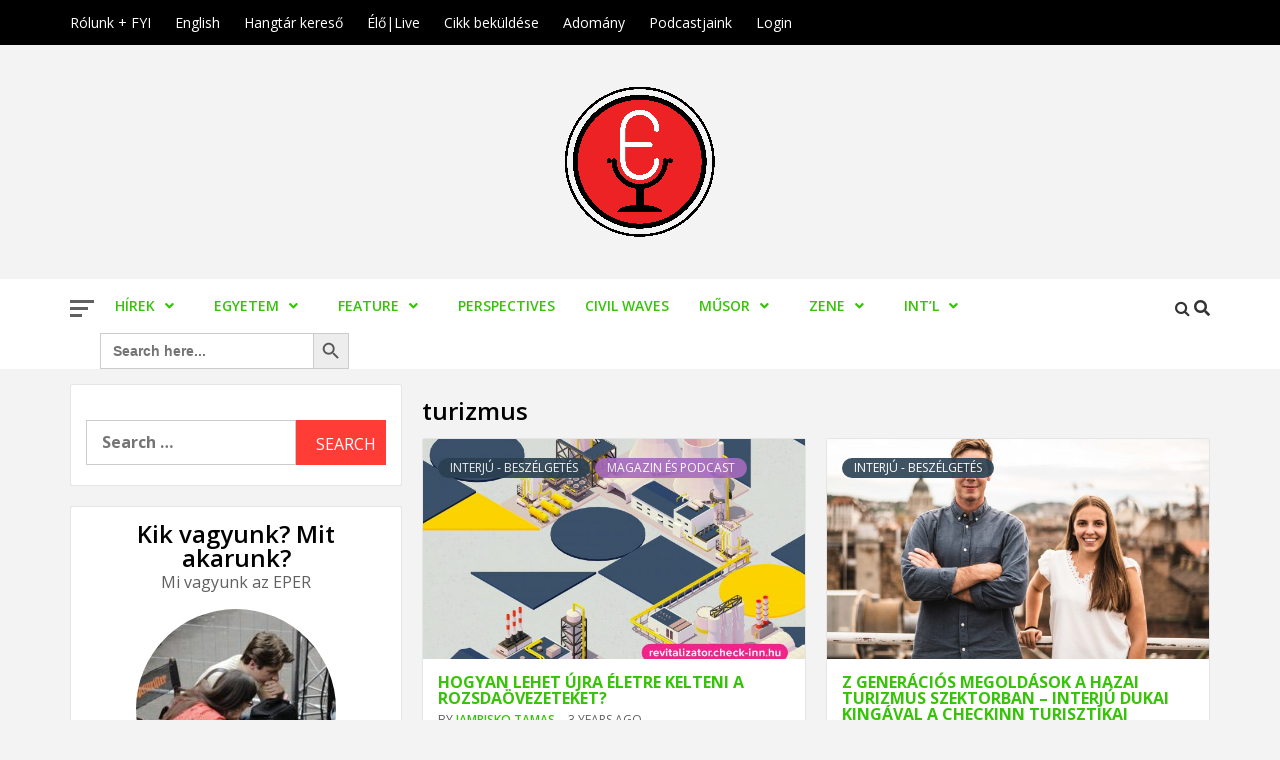

--- FILE ---
content_type: text/html; charset=UTF-8
request_url: http://eper.elte.hu/index.php/tag/turizmus/
body_size: 30736
content:
<!doctype html>
<html dir="ltr" lang="en-US" prefix="og: https://ogp.me/ns#">
<head>
    <meta charset="UTF-8">
    <meta name="viewport" content="width=device-width, initial-scale=1">
    <link rel="profile" href="http://gmpg.org/xfn/11">

    <title>turizmus - Első Pesti Egyetemi Rádió</title>
	<style>img:is([sizes="auto" i], [sizes^="auto," i]) { contain-intrinsic-size: 3000px 1500px }</style>
	
		<!-- All in One SEO 4.9.0 - aioseo.com -->
	<meta name="robots" content="max-image-preview:large" />
	<link rel="canonical" href="http://eper.elte.hu/index.php/tag/turizmus/" />
	<meta name="generator" content="All in One SEO (AIOSEO) 4.9.0" />
		<script type="application/ld+json" class="aioseo-schema">
			{"@context":"https:\/\/schema.org","@graph":[{"@type":"BreadcrumbList","@id":"http:\/\/eper.elte.hu\/tag\/turizmus\/#breadcrumblist","itemListElement":[{"@type":"ListItem","@id":"http:\/\/eper.elte.hu#listItem","position":1,"name":"Home","item":"http:\/\/eper.elte.hu","nextItem":{"@type":"ListItem","@id":"http:\/\/eper.elte.hu\/index.php\/tag\/turizmus\/#listItem","name":"turizmus"}},{"@type":"ListItem","@id":"http:\/\/eper.elte.hu\/index.php\/tag\/turizmus\/#listItem","position":2,"name":"turizmus","previousItem":{"@type":"ListItem","@id":"http:\/\/eper.elte.hu#listItem","name":"Home"}}]},{"@type":"CollectionPage","@id":"http:\/\/eper.elte.hu\/tag\/turizmus\/#collectionpage","url":"http:\/\/eper.elte.hu\/tag\/turizmus\/","name":"turizmus - Els\u0151 Pesti Egyetemi R\u00e1di\u00f3","inLanguage":"en-US","isPartOf":{"@id":"http:\/\/eper.elte.hu\/#website"},"breadcrumb":{"@id":"http:\/\/eper.elte.hu\/tag\/turizmus\/#breadcrumblist"}},{"@type":"Organization","@id":"http:\/\/eper.elte.hu\/#organization","name":"Els\u0151 Pesti Egyetemi R\u00e1di\u00f3","url":"http:\/\/eper.elte.hu\/","logo":{"@type":"ImageObject","url":"http:\/\/eper.elte.hu\/wordpress\/wp-content\/uploads\/2022\/11\/cropped-fehe\u0301reperlogo2korpirosCMYK.png","@id":"http:\/\/eper.elte.hu\/tag\/turizmus\/#organizationLogo","width":2263,"height":2263},"image":{"@id":"http:\/\/eper.elte.hu\/tag\/turizmus\/#organizationLogo"},"sameAs":["https:\/\/www.facebook.com\/elsopestiegyetemiradio\/","https:\/\/www.instagram.com\/radioeper97\/"]},{"@type":"WebSite","@id":"http:\/\/eper.elte.hu\/#website","url":"http:\/\/eper.elte.hu\/","name":"Els\u0151 Pesti Egyetemi R\u00e1di\u00f3","inLanguage":"en-US","publisher":{"@id":"http:\/\/eper.elte.hu\/#organization"}}]}
		</script>
		<!-- All in One SEO -->

<link rel='dns-prefetch' href='//maxcdn.bootstrapcdn.com' />
<link rel='dns-prefetch' href='//netdna.bootstrapcdn.com' />
<link rel='dns-prefetch' href='//fonts.googleapis.com' />
		<!-- This site uses the Google Analytics by ExactMetrics plugin v8.10.1 - Using Analytics tracking - https://www.exactmetrics.com/ -->
							<script src="//www.googletagmanager.com/gtag/js?id=G-JBYG0400E9"  data-cfasync="false" data-wpfc-render="false" type="text/javascript" async></script>
			<script data-cfasync="false" data-wpfc-render="false" type="text/javascript">
				var em_version = '8.10.1';
				var em_track_user = true;
				var em_no_track_reason = '';
								var ExactMetricsDefaultLocations = {"page_location":"http:\/\/eper.elte.hu\/tag\/turizmus\/"};
								if ( typeof ExactMetricsPrivacyGuardFilter === 'function' ) {
					var ExactMetricsLocations = (typeof ExactMetricsExcludeQuery === 'object') ? ExactMetricsPrivacyGuardFilter( ExactMetricsExcludeQuery ) : ExactMetricsPrivacyGuardFilter( ExactMetricsDefaultLocations );
				} else {
					var ExactMetricsLocations = (typeof ExactMetricsExcludeQuery === 'object') ? ExactMetricsExcludeQuery : ExactMetricsDefaultLocations;
				}

								var disableStrs = [
										'ga-disable-G-JBYG0400E9',
									];

				/* Function to detect opted out users */
				function __gtagTrackerIsOptedOut() {
					for (var index = 0; index < disableStrs.length; index++) {
						if (document.cookie.indexOf(disableStrs[index] + '=true') > -1) {
							return true;
						}
					}

					return false;
				}

				/* Disable tracking if the opt-out cookie exists. */
				if (__gtagTrackerIsOptedOut()) {
					for (var index = 0; index < disableStrs.length; index++) {
						window[disableStrs[index]] = true;
					}
				}

				/* Opt-out function */
				function __gtagTrackerOptout() {
					for (var index = 0; index < disableStrs.length; index++) {
						document.cookie = disableStrs[index] + '=true; expires=Thu, 31 Dec 2099 23:59:59 UTC; path=/';
						window[disableStrs[index]] = true;
					}
				}

				if ('undefined' === typeof gaOptout) {
					function gaOptout() {
						__gtagTrackerOptout();
					}
				}
								window.dataLayer = window.dataLayer || [];

				window.ExactMetricsDualTracker = {
					helpers: {},
					trackers: {},
				};
				if (em_track_user) {
					function __gtagDataLayer() {
						dataLayer.push(arguments);
					}

					function __gtagTracker(type, name, parameters) {
						if (!parameters) {
							parameters = {};
						}

						if (parameters.send_to) {
							__gtagDataLayer.apply(null, arguments);
							return;
						}

						if (type === 'event') {
														parameters.send_to = exactmetrics_frontend.v4_id;
							var hookName = name;
							if (typeof parameters['event_category'] !== 'undefined') {
								hookName = parameters['event_category'] + ':' + name;
							}

							if (typeof ExactMetricsDualTracker.trackers[hookName] !== 'undefined') {
								ExactMetricsDualTracker.trackers[hookName](parameters);
							} else {
								__gtagDataLayer('event', name, parameters);
							}
							
						} else {
							__gtagDataLayer.apply(null, arguments);
						}
					}

					__gtagTracker('js', new Date());
					__gtagTracker('set', {
						'developer_id.dNDMyYj': true,
											});
					if ( ExactMetricsLocations.page_location ) {
						__gtagTracker('set', ExactMetricsLocations);
					}
										__gtagTracker('config', 'G-JBYG0400E9', {"forceSSL":"true","link_attribution":"true"} );
										window.gtag = __gtagTracker;										(function () {
						/* https://developers.google.com/analytics/devguides/collection/analyticsjs/ */
						/* ga and __gaTracker compatibility shim. */
						var noopfn = function () {
							return null;
						};
						var newtracker = function () {
							return new Tracker();
						};
						var Tracker = function () {
							return null;
						};
						var p = Tracker.prototype;
						p.get = noopfn;
						p.set = noopfn;
						p.send = function () {
							var args = Array.prototype.slice.call(arguments);
							args.unshift('send');
							__gaTracker.apply(null, args);
						};
						var __gaTracker = function () {
							var len = arguments.length;
							if (len === 0) {
								return;
							}
							var f = arguments[len - 1];
							if (typeof f !== 'object' || f === null || typeof f.hitCallback !== 'function') {
								if ('send' === arguments[0]) {
									var hitConverted, hitObject = false, action;
									if ('event' === arguments[1]) {
										if ('undefined' !== typeof arguments[3]) {
											hitObject = {
												'eventAction': arguments[3],
												'eventCategory': arguments[2],
												'eventLabel': arguments[4],
												'value': arguments[5] ? arguments[5] : 1,
											}
										}
									}
									if ('pageview' === arguments[1]) {
										if ('undefined' !== typeof arguments[2]) {
											hitObject = {
												'eventAction': 'page_view',
												'page_path': arguments[2],
											}
										}
									}
									if (typeof arguments[2] === 'object') {
										hitObject = arguments[2];
									}
									if (typeof arguments[5] === 'object') {
										Object.assign(hitObject, arguments[5]);
									}
									if ('undefined' !== typeof arguments[1].hitType) {
										hitObject = arguments[1];
										if ('pageview' === hitObject.hitType) {
											hitObject.eventAction = 'page_view';
										}
									}
									if (hitObject) {
										action = 'timing' === arguments[1].hitType ? 'timing_complete' : hitObject.eventAction;
										hitConverted = mapArgs(hitObject);
										__gtagTracker('event', action, hitConverted);
									}
								}
								return;
							}

							function mapArgs(args) {
								var arg, hit = {};
								var gaMap = {
									'eventCategory': 'event_category',
									'eventAction': 'event_action',
									'eventLabel': 'event_label',
									'eventValue': 'event_value',
									'nonInteraction': 'non_interaction',
									'timingCategory': 'event_category',
									'timingVar': 'name',
									'timingValue': 'value',
									'timingLabel': 'event_label',
									'page': 'page_path',
									'location': 'page_location',
									'title': 'page_title',
									'referrer' : 'page_referrer',
								};
								for (arg in args) {
																		if (!(!args.hasOwnProperty(arg) || !gaMap.hasOwnProperty(arg))) {
										hit[gaMap[arg]] = args[arg];
									} else {
										hit[arg] = args[arg];
									}
								}
								return hit;
							}

							try {
								f.hitCallback();
							} catch (ex) {
							}
						};
						__gaTracker.create = newtracker;
						__gaTracker.getByName = newtracker;
						__gaTracker.getAll = function () {
							return [];
						};
						__gaTracker.remove = noopfn;
						__gaTracker.loaded = true;
						window['__gaTracker'] = __gaTracker;
					})();
									} else {
										console.log("");
					(function () {
						function __gtagTracker() {
							return null;
						}

						window['__gtagTracker'] = __gtagTracker;
						window['gtag'] = __gtagTracker;
					})();
									}
			</script>
							<!-- / Google Analytics by ExactMetrics -->
				<!-- This site uses the Google Analytics by MonsterInsights plugin v9.10.0 - Using Analytics tracking - https://www.monsterinsights.com/ -->
							<script src="//www.googletagmanager.com/gtag/js?id=G-JBYG0400E9"  data-cfasync="false" data-wpfc-render="false" type="text/javascript" async></script>
			<script data-cfasync="false" data-wpfc-render="false" type="text/javascript">
				var mi_version = '9.10.0';
				var mi_track_user = true;
				var mi_no_track_reason = '';
								var MonsterInsightsDefaultLocations = {"page_location":"http:\/\/eper.elte.hu\/tag\/turizmus\/"};
								if ( typeof MonsterInsightsPrivacyGuardFilter === 'function' ) {
					var MonsterInsightsLocations = (typeof MonsterInsightsExcludeQuery === 'object') ? MonsterInsightsPrivacyGuardFilter( MonsterInsightsExcludeQuery ) : MonsterInsightsPrivacyGuardFilter( MonsterInsightsDefaultLocations );
				} else {
					var MonsterInsightsLocations = (typeof MonsterInsightsExcludeQuery === 'object') ? MonsterInsightsExcludeQuery : MonsterInsightsDefaultLocations;
				}

								var disableStrs = [
										'ga-disable-G-JBYG0400E9',
									];

				/* Function to detect opted out users */
				function __gtagTrackerIsOptedOut() {
					for (var index = 0; index < disableStrs.length; index++) {
						if (document.cookie.indexOf(disableStrs[index] + '=true') > -1) {
							return true;
						}
					}

					return false;
				}

				/* Disable tracking if the opt-out cookie exists. */
				if (__gtagTrackerIsOptedOut()) {
					for (var index = 0; index < disableStrs.length; index++) {
						window[disableStrs[index]] = true;
					}
				}

				/* Opt-out function */
				function __gtagTrackerOptout() {
					for (var index = 0; index < disableStrs.length; index++) {
						document.cookie = disableStrs[index] + '=true; expires=Thu, 31 Dec 2099 23:59:59 UTC; path=/';
						window[disableStrs[index]] = true;
					}
				}

				if ('undefined' === typeof gaOptout) {
					function gaOptout() {
						__gtagTrackerOptout();
					}
				}
								window.dataLayer = window.dataLayer || [];

				window.MonsterInsightsDualTracker = {
					helpers: {},
					trackers: {},
				};
				if (mi_track_user) {
					function __gtagDataLayer() {
						dataLayer.push(arguments);
					}

					function __gtagTracker(type, name, parameters) {
						if (!parameters) {
							parameters = {};
						}

						if (parameters.send_to) {
							__gtagDataLayer.apply(null, arguments);
							return;
						}

						if (type === 'event') {
														parameters.send_to = monsterinsights_frontend.v4_id;
							var hookName = name;
							if (typeof parameters['event_category'] !== 'undefined') {
								hookName = parameters['event_category'] + ':' + name;
							}

							if (typeof MonsterInsightsDualTracker.trackers[hookName] !== 'undefined') {
								MonsterInsightsDualTracker.trackers[hookName](parameters);
							} else {
								__gtagDataLayer('event', name, parameters);
							}
							
						} else {
							__gtagDataLayer.apply(null, arguments);
						}
					}

					__gtagTracker('js', new Date());
					__gtagTracker('set', {
						'developer_id.dZGIzZG': true,
											});
					if ( MonsterInsightsLocations.page_location ) {
						__gtagTracker('set', MonsterInsightsLocations);
					}
										__gtagTracker('config', 'G-JBYG0400E9', {"forceSSL":"true","link_attribution":"true"} );
										window.gtag = __gtagTracker;										(function () {
						/* https://developers.google.com/analytics/devguides/collection/analyticsjs/ */
						/* ga and __gaTracker compatibility shim. */
						var noopfn = function () {
							return null;
						};
						var newtracker = function () {
							return new Tracker();
						};
						var Tracker = function () {
							return null;
						};
						var p = Tracker.prototype;
						p.get = noopfn;
						p.set = noopfn;
						p.send = function () {
							var args = Array.prototype.slice.call(arguments);
							args.unshift('send');
							__gaTracker.apply(null, args);
						};
						var __gaTracker = function () {
							var len = arguments.length;
							if (len === 0) {
								return;
							}
							var f = arguments[len - 1];
							if (typeof f !== 'object' || f === null || typeof f.hitCallback !== 'function') {
								if ('send' === arguments[0]) {
									var hitConverted, hitObject = false, action;
									if ('event' === arguments[1]) {
										if ('undefined' !== typeof arguments[3]) {
											hitObject = {
												'eventAction': arguments[3],
												'eventCategory': arguments[2],
												'eventLabel': arguments[4],
												'value': arguments[5] ? arguments[5] : 1,
											}
										}
									}
									if ('pageview' === arguments[1]) {
										if ('undefined' !== typeof arguments[2]) {
											hitObject = {
												'eventAction': 'page_view',
												'page_path': arguments[2],
											}
										}
									}
									if (typeof arguments[2] === 'object') {
										hitObject = arguments[2];
									}
									if (typeof arguments[5] === 'object') {
										Object.assign(hitObject, arguments[5]);
									}
									if ('undefined' !== typeof arguments[1].hitType) {
										hitObject = arguments[1];
										if ('pageview' === hitObject.hitType) {
											hitObject.eventAction = 'page_view';
										}
									}
									if (hitObject) {
										action = 'timing' === arguments[1].hitType ? 'timing_complete' : hitObject.eventAction;
										hitConverted = mapArgs(hitObject);
										__gtagTracker('event', action, hitConverted);
									}
								}
								return;
							}

							function mapArgs(args) {
								var arg, hit = {};
								var gaMap = {
									'eventCategory': 'event_category',
									'eventAction': 'event_action',
									'eventLabel': 'event_label',
									'eventValue': 'event_value',
									'nonInteraction': 'non_interaction',
									'timingCategory': 'event_category',
									'timingVar': 'name',
									'timingValue': 'value',
									'timingLabel': 'event_label',
									'page': 'page_path',
									'location': 'page_location',
									'title': 'page_title',
									'referrer' : 'page_referrer',
								};
								for (arg in args) {
																		if (!(!args.hasOwnProperty(arg) || !gaMap.hasOwnProperty(arg))) {
										hit[gaMap[arg]] = args[arg];
									} else {
										hit[arg] = args[arg];
									}
								}
								return hit;
							}

							try {
								f.hitCallback();
							} catch (ex) {
							}
						};
						__gaTracker.create = newtracker;
						__gaTracker.getByName = newtracker;
						__gaTracker.getAll = function () {
							return [];
						};
						__gaTracker.remove = noopfn;
						__gaTracker.loaded = true;
						window['__gaTracker'] = __gaTracker;
					})();
									} else {
										console.log("");
					(function () {
						function __gtagTracker() {
							return null;
						}

						window['__gtagTracker'] = __gtagTracker;
						window['gtag'] = __gtagTracker;
					})();
									}
			</script>
							<!-- / Google Analytics by MonsterInsights -->
		<script type="text/javascript">
/* <![CDATA[ */
window._wpemojiSettings = {"baseUrl":"https:\/\/s.w.org\/images\/core\/emoji\/16.0.1\/72x72\/","ext":".png","svgUrl":"https:\/\/s.w.org\/images\/core\/emoji\/16.0.1\/svg\/","svgExt":".svg","source":{"concatemoji":"http:\/\/eper.elte.hu\/wordpress\/wp-includes\/js\/wp-emoji-release.min.js?ver=6.8.3"}};
/*! This file is auto-generated */
!function(s,n){var o,i,e;function c(e){try{var t={supportTests:e,timestamp:(new Date).valueOf()};sessionStorage.setItem(o,JSON.stringify(t))}catch(e){}}function p(e,t,n){e.clearRect(0,0,e.canvas.width,e.canvas.height),e.fillText(t,0,0);var t=new Uint32Array(e.getImageData(0,0,e.canvas.width,e.canvas.height).data),a=(e.clearRect(0,0,e.canvas.width,e.canvas.height),e.fillText(n,0,0),new Uint32Array(e.getImageData(0,0,e.canvas.width,e.canvas.height).data));return t.every(function(e,t){return e===a[t]})}function u(e,t){e.clearRect(0,0,e.canvas.width,e.canvas.height),e.fillText(t,0,0);for(var n=e.getImageData(16,16,1,1),a=0;a<n.data.length;a++)if(0!==n.data[a])return!1;return!0}function f(e,t,n,a){switch(t){case"flag":return n(e,"\ud83c\udff3\ufe0f\u200d\u26a7\ufe0f","\ud83c\udff3\ufe0f\u200b\u26a7\ufe0f")?!1:!n(e,"\ud83c\udde8\ud83c\uddf6","\ud83c\udde8\u200b\ud83c\uddf6")&&!n(e,"\ud83c\udff4\udb40\udc67\udb40\udc62\udb40\udc65\udb40\udc6e\udb40\udc67\udb40\udc7f","\ud83c\udff4\u200b\udb40\udc67\u200b\udb40\udc62\u200b\udb40\udc65\u200b\udb40\udc6e\u200b\udb40\udc67\u200b\udb40\udc7f");case"emoji":return!a(e,"\ud83e\udedf")}return!1}function g(e,t,n,a){var r="undefined"!=typeof WorkerGlobalScope&&self instanceof WorkerGlobalScope?new OffscreenCanvas(300,150):s.createElement("canvas"),o=r.getContext("2d",{willReadFrequently:!0}),i=(o.textBaseline="top",o.font="600 32px Arial",{});return e.forEach(function(e){i[e]=t(o,e,n,a)}),i}function t(e){var t=s.createElement("script");t.src=e,t.defer=!0,s.head.appendChild(t)}"undefined"!=typeof Promise&&(o="wpEmojiSettingsSupports",i=["flag","emoji"],n.supports={everything:!0,everythingExceptFlag:!0},e=new Promise(function(e){s.addEventListener("DOMContentLoaded",e,{once:!0})}),new Promise(function(t){var n=function(){try{var e=JSON.parse(sessionStorage.getItem(o));if("object"==typeof e&&"number"==typeof e.timestamp&&(new Date).valueOf()<e.timestamp+604800&&"object"==typeof e.supportTests)return e.supportTests}catch(e){}return null}();if(!n){if("undefined"!=typeof Worker&&"undefined"!=typeof OffscreenCanvas&&"undefined"!=typeof URL&&URL.createObjectURL&&"undefined"!=typeof Blob)try{var e="postMessage("+g.toString()+"("+[JSON.stringify(i),f.toString(),p.toString(),u.toString()].join(",")+"));",a=new Blob([e],{type:"text/javascript"}),r=new Worker(URL.createObjectURL(a),{name:"wpTestEmojiSupports"});return void(r.onmessage=function(e){c(n=e.data),r.terminate(),t(n)})}catch(e){}c(n=g(i,f,p,u))}t(n)}).then(function(e){for(var t in e)n.supports[t]=e[t],n.supports.everything=n.supports.everything&&n.supports[t],"flag"!==t&&(n.supports.everythingExceptFlag=n.supports.everythingExceptFlag&&n.supports[t]);n.supports.everythingExceptFlag=n.supports.everythingExceptFlag&&!n.supports.flag,n.DOMReady=!1,n.readyCallback=function(){n.DOMReady=!0}}).then(function(){return e}).then(function(){var e;n.supports.everything||(n.readyCallback(),(e=n.source||{}).concatemoji?t(e.concatemoji):e.wpemoji&&e.twemoji&&(t(e.twemoji),t(e.wpemoji)))}))}((window,document),window._wpemojiSettings);
/* ]]> */
</script>
<link rel='stylesheet' id='wpauthor-blocks-fontawesome-front-css' href='http://eper.elte.hu/wordpress/wp-content/plugins/wp-post-author/assets/fontawesome/css/all.css?ver=3.6.4' type='text/css' media='all' />
<link rel='stylesheet' id='wpauthor-frontend-block-style-css-css' href='http://eper.elte.hu/wordpress/wp-content/plugins/wp-post-author/assets/dist/blocks.style.build.css?ver=3.6.4' type='text/css' media='all' />
<link rel='stylesheet' id='sbi_styles-css' href='http://eper.elte.hu/wordpress/wp-content/plugins/instagram-feed/css/sbi-styles.min.css?ver=6.10.0' type='text/css' media='all' />
<style id='wp-emoji-styles-inline-css' type='text/css'>

	img.wp-smiley, img.emoji {
		display: inline !important;
		border: none !important;
		box-shadow: none !important;
		height: 1em !important;
		width: 1em !important;
		margin: 0 0.07em !important;
		vertical-align: -0.1em !important;
		background: none !important;
		padding: 0 !important;
	}
</style>
<link rel='stylesheet' id='wp-block-library-css' href='http://eper.elte.hu/wordpress/wp-includes/css/dist/block-library/style.min.css?ver=6.8.3' type='text/css' media='all' />
<style id='classic-theme-styles-inline-css' type='text/css'>
/*! This file is auto-generated */
.wp-block-button__link{color:#fff;background-color:#32373c;border-radius:9999px;box-shadow:none;text-decoration:none;padding:calc(.667em + 2px) calc(1.333em + 2px);font-size:1.125em}.wp-block-file__button{background:#32373c;color:#fff;text-decoration:none}
</style>
<link rel='stylesheet' id='aioseo/css/src/vue/standalone/blocks/table-of-contents/global.scss-css' href='http://eper.elte.hu/wordpress/wp-content/plugins/all-in-one-seo-pack/dist/Lite/assets/css/table-of-contents/global.e90f6d47.css?ver=4.9.0' type='text/css' media='all' />
<link rel='stylesheet' id='h5ap-audioplayer-style-css' href='http://eper.elte.hu/wordpress/wp-content/plugins/html5-audio-player/build/blocks/audioplayer/view.css?ver=2.5.0' type='text/css' media='all' />
<link rel='stylesheet' id='h5ap-radio-player-style-css' href='http://eper.elte.hu/wordpress/wp-content/plugins/html5-audio-player/build/blocks/radio-player/view.css?ver=2.5.0' type='text/css' media='all' />
<link rel='stylesheet' id='bplugins-plyrio-css' href='http://eper.elte.hu/wordpress/wp-content/plugins/html5-audio-player/assets/css/plyr-v3.7.2.css?ver=3.7.2' type='text/css' media='all' />
<style id='global-styles-inline-css' type='text/css'>
:root{--wp--preset--aspect-ratio--square: 1;--wp--preset--aspect-ratio--4-3: 4/3;--wp--preset--aspect-ratio--3-4: 3/4;--wp--preset--aspect-ratio--3-2: 3/2;--wp--preset--aspect-ratio--2-3: 2/3;--wp--preset--aspect-ratio--16-9: 16/9;--wp--preset--aspect-ratio--9-16: 9/16;--wp--preset--color--black: #000000;--wp--preset--color--cyan-bluish-gray: #abb8c3;--wp--preset--color--white: #ffffff;--wp--preset--color--pale-pink: #f78da7;--wp--preset--color--vivid-red: #cf2e2e;--wp--preset--color--luminous-vivid-orange: #ff6900;--wp--preset--color--luminous-vivid-amber: #fcb900;--wp--preset--color--light-green-cyan: #7bdcb5;--wp--preset--color--vivid-green-cyan: #00d084;--wp--preset--color--pale-cyan-blue: #8ed1fc;--wp--preset--color--vivid-cyan-blue: #0693e3;--wp--preset--color--vivid-purple: #9b51e0;--wp--preset--gradient--vivid-cyan-blue-to-vivid-purple: linear-gradient(135deg,rgba(6,147,227,1) 0%,rgb(155,81,224) 100%);--wp--preset--gradient--light-green-cyan-to-vivid-green-cyan: linear-gradient(135deg,rgb(122,220,180) 0%,rgb(0,208,130) 100%);--wp--preset--gradient--luminous-vivid-amber-to-luminous-vivid-orange: linear-gradient(135deg,rgba(252,185,0,1) 0%,rgba(255,105,0,1) 100%);--wp--preset--gradient--luminous-vivid-orange-to-vivid-red: linear-gradient(135deg,rgba(255,105,0,1) 0%,rgb(207,46,46) 100%);--wp--preset--gradient--very-light-gray-to-cyan-bluish-gray: linear-gradient(135deg,rgb(238,238,238) 0%,rgb(169,184,195) 100%);--wp--preset--gradient--cool-to-warm-spectrum: linear-gradient(135deg,rgb(74,234,220) 0%,rgb(151,120,209) 20%,rgb(207,42,186) 40%,rgb(238,44,130) 60%,rgb(251,105,98) 80%,rgb(254,248,76) 100%);--wp--preset--gradient--blush-light-purple: linear-gradient(135deg,rgb(255,206,236) 0%,rgb(152,150,240) 100%);--wp--preset--gradient--blush-bordeaux: linear-gradient(135deg,rgb(254,205,165) 0%,rgb(254,45,45) 50%,rgb(107,0,62) 100%);--wp--preset--gradient--luminous-dusk: linear-gradient(135deg,rgb(255,203,112) 0%,rgb(199,81,192) 50%,rgb(65,88,208) 100%);--wp--preset--gradient--pale-ocean: linear-gradient(135deg,rgb(255,245,203) 0%,rgb(182,227,212) 50%,rgb(51,167,181) 100%);--wp--preset--gradient--electric-grass: linear-gradient(135deg,rgb(202,248,128) 0%,rgb(113,206,126) 100%);--wp--preset--gradient--midnight: linear-gradient(135deg,rgb(2,3,129) 0%,rgb(40,116,252) 100%);--wp--preset--font-size--small: 13px;--wp--preset--font-size--medium: 20px;--wp--preset--font-size--large: 36px;--wp--preset--font-size--x-large: 42px;--wp--preset--spacing--20: 0.44rem;--wp--preset--spacing--30: 0.67rem;--wp--preset--spacing--40: 1rem;--wp--preset--spacing--50: 1.5rem;--wp--preset--spacing--60: 2.25rem;--wp--preset--spacing--70: 3.38rem;--wp--preset--spacing--80: 5.06rem;--wp--preset--shadow--natural: 6px 6px 9px rgba(0, 0, 0, 0.2);--wp--preset--shadow--deep: 12px 12px 50px rgba(0, 0, 0, 0.4);--wp--preset--shadow--sharp: 6px 6px 0px rgba(0, 0, 0, 0.2);--wp--preset--shadow--outlined: 6px 6px 0px -3px rgba(255, 255, 255, 1), 6px 6px rgba(0, 0, 0, 1);--wp--preset--shadow--crisp: 6px 6px 0px rgba(0, 0, 0, 1);}:where(.is-layout-flex){gap: 0.5em;}:where(.is-layout-grid){gap: 0.5em;}body .is-layout-flex{display: flex;}.is-layout-flex{flex-wrap: wrap;align-items: center;}.is-layout-flex > :is(*, div){margin: 0;}body .is-layout-grid{display: grid;}.is-layout-grid > :is(*, div){margin: 0;}:where(.wp-block-columns.is-layout-flex){gap: 2em;}:where(.wp-block-columns.is-layout-grid){gap: 2em;}:where(.wp-block-post-template.is-layout-flex){gap: 1.25em;}:where(.wp-block-post-template.is-layout-grid){gap: 1.25em;}.has-black-color{color: var(--wp--preset--color--black) !important;}.has-cyan-bluish-gray-color{color: var(--wp--preset--color--cyan-bluish-gray) !important;}.has-white-color{color: var(--wp--preset--color--white) !important;}.has-pale-pink-color{color: var(--wp--preset--color--pale-pink) !important;}.has-vivid-red-color{color: var(--wp--preset--color--vivid-red) !important;}.has-luminous-vivid-orange-color{color: var(--wp--preset--color--luminous-vivid-orange) !important;}.has-luminous-vivid-amber-color{color: var(--wp--preset--color--luminous-vivid-amber) !important;}.has-light-green-cyan-color{color: var(--wp--preset--color--light-green-cyan) !important;}.has-vivid-green-cyan-color{color: var(--wp--preset--color--vivid-green-cyan) !important;}.has-pale-cyan-blue-color{color: var(--wp--preset--color--pale-cyan-blue) !important;}.has-vivid-cyan-blue-color{color: var(--wp--preset--color--vivid-cyan-blue) !important;}.has-vivid-purple-color{color: var(--wp--preset--color--vivid-purple) !important;}.has-black-background-color{background-color: var(--wp--preset--color--black) !important;}.has-cyan-bluish-gray-background-color{background-color: var(--wp--preset--color--cyan-bluish-gray) !important;}.has-white-background-color{background-color: var(--wp--preset--color--white) !important;}.has-pale-pink-background-color{background-color: var(--wp--preset--color--pale-pink) !important;}.has-vivid-red-background-color{background-color: var(--wp--preset--color--vivid-red) !important;}.has-luminous-vivid-orange-background-color{background-color: var(--wp--preset--color--luminous-vivid-orange) !important;}.has-luminous-vivid-amber-background-color{background-color: var(--wp--preset--color--luminous-vivid-amber) !important;}.has-light-green-cyan-background-color{background-color: var(--wp--preset--color--light-green-cyan) !important;}.has-vivid-green-cyan-background-color{background-color: var(--wp--preset--color--vivid-green-cyan) !important;}.has-pale-cyan-blue-background-color{background-color: var(--wp--preset--color--pale-cyan-blue) !important;}.has-vivid-cyan-blue-background-color{background-color: var(--wp--preset--color--vivid-cyan-blue) !important;}.has-vivid-purple-background-color{background-color: var(--wp--preset--color--vivid-purple) !important;}.has-black-border-color{border-color: var(--wp--preset--color--black) !important;}.has-cyan-bluish-gray-border-color{border-color: var(--wp--preset--color--cyan-bluish-gray) !important;}.has-white-border-color{border-color: var(--wp--preset--color--white) !important;}.has-pale-pink-border-color{border-color: var(--wp--preset--color--pale-pink) !important;}.has-vivid-red-border-color{border-color: var(--wp--preset--color--vivid-red) !important;}.has-luminous-vivid-orange-border-color{border-color: var(--wp--preset--color--luminous-vivid-orange) !important;}.has-luminous-vivid-amber-border-color{border-color: var(--wp--preset--color--luminous-vivid-amber) !important;}.has-light-green-cyan-border-color{border-color: var(--wp--preset--color--light-green-cyan) !important;}.has-vivid-green-cyan-border-color{border-color: var(--wp--preset--color--vivid-green-cyan) !important;}.has-pale-cyan-blue-border-color{border-color: var(--wp--preset--color--pale-cyan-blue) !important;}.has-vivid-cyan-blue-border-color{border-color: var(--wp--preset--color--vivid-cyan-blue) !important;}.has-vivid-purple-border-color{border-color: var(--wp--preset--color--vivid-purple) !important;}.has-vivid-cyan-blue-to-vivid-purple-gradient-background{background: var(--wp--preset--gradient--vivid-cyan-blue-to-vivid-purple) !important;}.has-light-green-cyan-to-vivid-green-cyan-gradient-background{background: var(--wp--preset--gradient--light-green-cyan-to-vivid-green-cyan) !important;}.has-luminous-vivid-amber-to-luminous-vivid-orange-gradient-background{background: var(--wp--preset--gradient--luminous-vivid-amber-to-luminous-vivid-orange) !important;}.has-luminous-vivid-orange-to-vivid-red-gradient-background{background: var(--wp--preset--gradient--luminous-vivid-orange-to-vivid-red) !important;}.has-very-light-gray-to-cyan-bluish-gray-gradient-background{background: var(--wp--preset--gradient--very-light-gray-to-cyan-bluish-gray) !important;}.has-cool-to-warm-spectrum-gradient-background{background: var(--wp--preset--gradient--cool-to-warm-spectrum) !important;}.has-blush-light-purple-gradient-background{background: var(--wp--preset--gradient--blush-light-purple) !important;}.has-blush-bordeaux-gradient-background{background: var(--wp--preset--gradient--blush-bordeaux) !important;}.has-luminous-dusk-gradient-background{background: var(--wp--preset--gradient--luminous-dusk) !important;}.has-pale-ocean-gradient-background{background: var(--wp--preset--gradient--pale-ocean) !important;}.has-electric-grass-gradient-background{background: var(--wp--preset--gradient--electric-grass) !important;}.has-midnight-gradient-background{background: var(--wp--preset--gradient--midnight) !important;}.has-small-font-size{font-size: var(--wp--preset--font-size--small) !important;}.has-medium-font-size{font-size: var(--wp--preset--font-size--medium) !important;}.has-large-font-size{font-size: var(--wp--preset--font-size--large) !important;}.has-x-large-font-size{font-size: var(--wp--preset--font-size--x-large) !important;}
:where(.wp-block-post-template.is-layout-flex){gap: 1.25em;}:where(.wp-block-post-template.is-layout-grid){gap: 1.25em;}
:where(.wp-block-columns.is-layout-flex){gap: 2em;}:where(.wp-block-columns.is-layout-grid){gap: 2em;}
:root :where(.wp-block-pullquote){font-size: 1.5em;line-height: 1.6;}
</style>
<link rel='stylesheet' id='contact-form-7-css' href='http://eper.elte.hu/wordpress/wp-content/plugins/contact-form-7/includes/css/styles.css?ver=6.1.3' type='text/css' media='all' />
<link rel='stylesheet' id='h5ap-public-css' href='http://eper.elte.hu/wordpress/wp-content/plugins/html5-audio-player/assets/css/style.css?ver=2.5.1' type='text/css' media='all' />
<link rel='stylesheet' id='mfcf7_zl_button_style-css' href='http://eper.elte.hu/wordpress/wp-content/plugins/multiline-files-for-contact-form-7/css/style.css?12&#038;ver=6.8.3' type='text/css' media='all' />
<link rel='stylesheet' id='wp-polls-css' href='http://eper.elte.hu/wordpress/wp-content/plugins/wp-polls/polls-css.css?ver=2.77.3' type='text/css' media='all' />
<style id='wp-polls-inline-css' type='text/css'>
.wp-polls .pollbar {
	margin: 1px;
	font-size: 6px;
	line-height: 8px;
	height: 8px;
	background-image: url('http://eper.elte.hu/wordpress/wp-content/plugins/wp-polls/images/default/pollbg.gif');
	border: 1px solid #c8c8c8;
}

</style>
<link rel='stylesheet' id='cff-css' href='http://eper.elte.hu/wordpress/wp-content/plugins/custom-facebook-feed/assets/css/cff-style.min.css?ver=4.3.4' type='text/css' media='all' />
<link rel='stylesheet' id='sb-font-awesome-css' href='https://maxcdn.bootstrapcdn.com/font-awesome/4.7.0/css/font-awesome.min.css?ver=6.8.3' type='text/css' media='all' />
<link rel='stylesheet' id='ivory-search-styles-css' href='http://eper.elte.hu/wordpress/wp-content/plugins/add-search-to-menu/public/css/ivory-search.min.css?ver=5.5.12' type='text/css' media='all' />
<link rel='stylesheet' id='mr-frontend-style-css' href='http://eper.elte.hu/wordpress/wp-content/plugins/multi-rating/assets/css/frontend-min.css?ver=6.8.3' type='text/css' media='all' />
<link rel='stylesheet' id='font-awesome-css' href='http://netdna.bootstrapcdn.com/font-awesome/3.2.1/css/font-awesome.css?ver=6.8.3' type='text/css' media='all' />
<link rel='stylesheet' id='font-awesome-v5-css' href='http://eper.elte.hu/wordpress/wp-content/themes/magazine-7-plus/assets/font-awesome-v5/css/fontawesome-all.min.css?ver=6.8.3' type='text/css' media='all' />
<link rel='stylesheet' id='bootstrap-css' href='http://eper.elte.hu/wordpress/wp-content/themes/magazine-7-plus/assets/bootstrap/css/bootstrap.min.css?ver=6.8.3' type='text/css' media='all' />
<link rel='stylesheet' id='slick-css' href='http://eper.elte.hu/wordpress/wp-content/themes/magazine-7-plus/assets/slick/css/slick.min.css?ver=6.8.3' type='text/css' media='all' />
<link rel='stylesheet' id='sidr-css' href='http://eper.elte.hu/wordpress/wp-content/themes/magazine-7-plus/assets/sidr/css/jquery.sidr.dark.css?ver=6.8.3' type='text/css' media='all' />
<link rel='stylesheet' id='magnific-popup-css' href='http://eper.elte.hu/wordpress/wp-content/themes/magazine-7-plus/assets/magnific-popup/magnific-popup.css?ver=6.8.3' type='text/css' media='all' />
<link rel='stylesheet' id='sliderpro-css' href='http://eper.elte.hu/wordpress/wp-content/themes/magazine-7-plus/assets/slider-pro/css/slider-pro.min.css?ver=6.8.3' type='text/css' media='all' />
<link rel='stylesheet' id='magazine-7-google-fonts-css' href='https://fonts.googleapis.com/css?family=Open%20Sans:400,400italic,600,700|Open%20Sans:400,400italic,600,700&#038;subset=latin,latin-ext' type='text/css' media='all' />
<link rel='stylesheet' id='magazine-7-style-css' href='http://eper.elte.hu/wordpress/wp-content/themes/magazine-7-plus/style.css?ver=6.8.3' type='text/css' media='all' />
<style id='magazine-7-style-inline-css' type='text/css'>


                body .top-masthead {
        background: #000000;
        }


    
                body .top-masthead,
        body .top-masthead a {
        color: #ffffff;

        }

    
                body .offcanvas-menu span,
        body .data-bg,
        body .primary-color {
        background-color: #606060;
        }

        body{
        color: #606060;
        }
    
                body .secondary-color,
        body button,
        body input[type="button"],
        body input[type="reset"],
        body input[type="submit"],
        body .site-content .search-form .search-submit,
        body .site-footer .search-form .search-submit,
        body .tagcloud a:hover{
        background: #ff3c36;
        }

        body a:hover,
        body a:focus,
        body a:active,
        body .figure-categories-2 .cat-links a
        {
        color: #ff3c36;
        }


    
        
        a{
        color: #36c407;

        }

        .af-tabs.nav-tabs > li.active > a,
        .af-tabs.nav-tabs > li:hover > a,
        .af-tabs.nav-tabs > li:focus > a{
        color: #36c407;
        }

        .social-widget-menu ul li a,
        .em-author-details ul li a,
        .tagcloud a {
        border-color: #36c407;
        }

        a:visited{
        color: #36c407;
        }
    
                body h1,
        body h2,
        body h2 span,
        body h3,
        body h4,
        body h5,
        body h6 {
        color: #000000;

        }
    
                body h1,
        body h2,
        body h2 span,
        body h3,
        body h4,
        body h5,
        body h6 {
        line-height: 1;
        }
    

                .figure-categories-bg .em-post-format:before{
        background: #00BCD4;
        }
        .em-post-format{
        color: #00BCD4;
        }

    

                .slider-figcaption-1 .slide-title a, .grid-item-metadata-1, .slider-figcaption a{
        color: #ffffff;
        }

    

                body,
        body button,
        body input,
        body select,
        body optgroup,
        body textarea {
        font-family: Open Sans;
        }

    
                body h1,
        body h2,
        body h3,
        body h4,
        body h5,
        body h6,
        body .main-navigation a,
        body .font-family-1,
        body .site-description,
        body .trending-posts-line,
        body .widget-title,
        body .em-widget-subtitle,
        body .grid-item-metadata .item-metadata,
        body .af-navcontrols .slide-count,
        body .figure-categories .cat-links,
        body .nav-links a {
        font-family: Open Sans;
        }

    

                .article-title, .site-branding .site-title, .main-navigation .menu ul li a, .slider-figcaption .slide-title {
        letter-spacing: 0px;
        line-height: 1;
        }

    <!--        category color starts-->

   
        body .figure-categories .cat-links a.category-color-1 {
        background-color: #009cff;
        }
    

        
        body .figure-categories .cat-links a.category-color-2 {
        background-color: #f99500;
        }
    
        
        body .figure-categories .cat-links a.category-color-3 {
        background-color: #d60000;
        }
    
        
        body .figure-categories .cat-links a.category-color-4 {
        background-color: #e91e63;
        }
    
        
        body .figure-categories .cat-links a.category-color-5 {
        background-color: #2a4051;
        }
    
        
        body .figure-categories .cat-links a.category-color-6 {
        background-color: #61c436;
        }
    
        
        body .figure-categories .cat-links a.category-color-7 {
        background-color: #a66bbe;
        }
    <!--    category color ends    -->


            body .site-footer {
        background: #1f2125;

        }

    
                body .site-footer,
        body .site-footer .widget-title,
        body .site-footer .site-title a,
        body .site-footer .site-description,
        body .site-footer a {
        color: #ffffff;

        }

        .site-footer .social-widget-menu ul li a,
        .site-footer .em-author-details ul li a,
        .site-footer .tagcloud a
        {
        border-color: #ffffff;
        }

        .site-footer a:visited {
        color: #ffffff;
        }


    
                body .site-info {
        background: #000000;

        }

    
                body .site-info,
        body .site-info a {
        color: #ffffff;

        }

    
            body .mailchimp-block {
        background: #1f2125;

        }
    

                body .mc4wp-form-fields input[type="text"], body .mc4wp-form-fields input[type="email"] {
        border-color: #4d5b73;

        }
    
        @media only screen and (min-width: 1025px) and (max-width: 1599px) {

                body .af-main-banner .slider-figcaption .slide-title {
        font-size: 22px;
        }


    

                body .af-main-banner .article-title-1 {
        font-size: 16px;
        }

    

        
        body #primary .af-tabs.nav-tabs > li > a,
        body.archive .site-content .header-title-wrapper .page-title,
        body.search-results .site-content .header-title-wrapper .page-title,
        body #primary .widget-title span,
        body header.entry-header h1.entry-title{
        font-size: 24px;
        }

    
                body #primary .em-widget-subtitle {
        font-size: 14px;
        }

    
                body #primary .widget .article-title{
        font-size: calc(18px - 2px);
        }

        body #primary .widget .article-title.article-title-2,
        .em-latest-post-carousel .slider-figcaption .slide-title-1{
        font-size: 18px;
        }
        }
<!--        end if media query-->

        
</style>
<link rel='stylesheet' id='awpa-wp-post-author-styles-css' href='http://eper.elte.hu/wordpress/wp-content/plugins/wp-post-author/assets/css/awpa-frontend-style.css?ver=3.6.4' type='text/css' media='all' />
<style id='awpa-wp-post-author-styles-inline-css' type='text/css'>

                .wp_post_author_widget .wp-post-author-meta .awpa-display-name > a:hover,
                body .wp-post-author-wrap .awpa-display-name > a:hover {
                    color: #af0000;
                }
                .wp-post-author-meta .wp-post-author-meta-more-posts a.awpa-more-posts:hover, 
                .awpa-review-field .right-star .awpa-rating-button:not(:disabled):hover {
                    color: #af0000;
                    border-color: #af0000;
                }
            
</style>
<script type="text/javascript" src="http://eper.elte.hu/wordpress/wp-content/plugins/google-analytics-dashboard-for-wp/assets/js/frontend-gtag.min.js?ver=8.10.1" id="exactmetrics-frontend-script-js" async="async" data-wp-strategy="async"></script>
<script data-cfasync="false" data-wpfc-render="false" type="text/javascript" id='exactmetrics-frontend-script-js-extra'>/* <![CDATA[ */
var exactmetrics_frontend = {"js_events_tracking":"true","download_extensions":"doc,pdf,ppt,zip,xls,docx,pptx,xlsx","inbound_paths":"[{\"path\":\"\\\/go\\\/\",\"label\":\"affiliate\"},{\"path\":\"\\\/recommend\\\/\",\"label\":\"affiliate\"}]","home_url":"http:\/\/eper.elte.hu","hash_tracking":"false","v4_id":"G-JBYG0400E9"};/* ]]> */
</script>
<script type="text/javascript" src="http://eper.elte.hu/wordpress/wp-content/plugins/google-analytics-for-wordpress/assets/js/frontend-gtag.min.js?ver=9.10.0" id="monsterinsights-frontend-script-js" async="async" data-wp-strategy="async"></script>
<script data-cfasync="false" data-wpfc-render="false" type="text/javascript" id='monsterinsights-frontend-script-js-extra'>/* <![CDATA[ */
var monsterinsights_frontend = {"js_events_tracking":"true","download_extensions":"doc,pdf,ppt,zip,xls,docx,pptx,xlsx","inbound_paths":"[{\"path\":\"\\\/go\\\/\",\"label\":\"affiliate\"},{\"path\":\"\\\/recommend\\\/\",\"label\":\"affiliate\"}]","home_url":"http:\/\/eper.elte.hu","hash_tracking":"false","v4_id":"G-JBYG0400E9"};/* ]]> */
</script>
<script type="text/javascript" src="http://eper.elte.hu/wordpress/wp-includes/js/jquery/jquery.min.js?ver=3.7.1" id="jquery-core-js"></script>
<script type="text/javascript" src="http://eper.elte.hu/wordpress/wp-includes/js/jquery/jquery-migrate.min.js?ver=3.4.1" id="jquery-migrate-js"></script>
<script type="text/javascript" src="http://eper.elte.hu/wordpress/wp-content/plugins/multiline-files-for-contact-form-7/js/zl-multine-files.js?ver=6.8.3" id="mfcf7_zl_multiline_files_script-js"></script>
<script type="text/javascript" src="http://eper.elte.hu/wordpress/wp-content/plugins/wp-post-author/assets/js/awpa-frontend-scripts.js?ver=3.6.4" id="awpa-custom-bg-scripts-js"></script>
<link rel="https://api.w.org/" href="http://eper.elte.hu/index.php/wp-json/" /><link rel="alternate" title="JSON" type="application/json" href="http://eper.elte.hu/index.php/wp-json/wp/v2/tags/2055" /><link rel="EditURI" type="application/rsd+xml" title="RSD" href="http://eper.elte.hu/wordpress/xmlrpc.php?rsd" />
<meta name="generator" content="WordPress 6.8.3" />
        <style>
            .mejs-container:has(.plyr) {
                height: auto;
                background: transparent
            }

            .mejs-container:has(.plyr) .mejs-controls {
                display: none
            }

            .h5ap_all {
                --shadow-color: 197deg 32% 65%;
                border-radius: 6px;
                box-shadow: 0px 0px 9.6px hsl(var(--shadow-color)/.36), 0 1.7px 1.9px 0px hsl(var(--shadow-color)/.36), 0 4.3px 1.8px -1.7px hsl(var(--shadow-color)/.36), -0.1px 10.6px 11.9px -2.5px hsl(var(--shadow-color)/.36);
                margin: 16px auto;
            }

            .h5ap_single_button {
                height: 5050;
            }
        </style>
    		<style>
			span.h5ap_single_button {
				display: inline-flex;
				justify-content: center;
				align-items: center;
			}

			.h5ap_single_button span {
				line-height: 0;
			}

			span#h5ap_single_button span svg {
				cursor: pointer;
			}

			#skin_default .plyr__control,
			#skin_default .plyr__time {
				color: #4f5b5f			}

			#skin_default .plyr__control:hover {
				background: #1aafff;
				color: #f5f5f5			}

			#skin_default .plyr__controls {
				background: #f5f5f5			}

			#skin_default .plyr__controls__item input {
				color: #1aafff			}

			.plyr {
				--plyr-color-main: #4f5b5f			}

			/* Custom Css */
					</style>
			<style type="text/css">
								.mr-custom-full-star {
					background: url() no-repeat;
					width: 32px;
					height: 32px;
					background-size: 32px 32px;
					image-rendering: -moz-crisp-edges;
					display: inline-block;
				}
				.mr-custom-half-star {
					background: url() no-repeat;
					width: 32px;
					height: 32px;
					background-size: 32px 32px;
					image-rendering: -moz-crisp-edges;
					display: inline-block;
				}
				.mr-custom-empty-star {
					background: url() no-repeat;
					width: 32px;
					height: 32px;
					background-size: 32px 32px;
					image-rendering: -moz-crisp-edges;
					display: inline-block;
				}
				.mr-custom-hover-star {
					background: url() no-repeat;
					width: 32px;
					height: 32px;
					background-size: 32px 32px;
					image-rendering: -moz-crisp-edges;
					display: inline-block;
				}
				.mr-star-hover {
					color: #ffba00 !important;
				}
				.mr-star-full, .mr-star-half, .mr-star-empty {
					color: #ffd700;
				}
				.mr-error {
					color: #EC6464;
				}
			</style>
			<style type="text/css">.recentcomments a{display:inline !important;padding:0 !important;margin:0 !important;}</style>        <style type="text/css">
                        .site-title,
            .site-description {
                position: absolute;
                clip: rect(1px, 1px, 1px, 1px);
            }

            

        </style>
        		<style type="text/css" id="wp-custom-css">
			audio {
	width: 100%;
}		</style>
		</head>

<body class="archive tag tag-turizmus tag-2055 wp-custom-logo wp-theme-magazine-7-plus magazine-7-plus hfeed default-content-layout align-content-right">


<div id="page" class="site">
    <a class="skip-link screen-reader-text" href="#content">Skip to content</a>

<div class="magazine-7-woocommerce-store-notice">
    </div>
    <div class="top-masthead">

        <div class="container">
            <div class="row">
                                    <div class="col-xs-12 col-sm-12 col-md-8 device-center">
                        
                        <div class="top-navigation"><ul id="top-menu" class="menu"><li id="menu-item-1248" class="menu-item menu-item-type-post_type menu-item-object-page menu-item-1248"><a href="http://eper.elte.hu/index.php/elo-adas/">Rólunk + FYI</a></li>
<li id="menu-item-1249" class="menu-item menu-item-type-post_type menu-item-object-page menu-item-1249"><a href="http://eper.elte.hu/index.php/english/">English</a></li>
<li id="menu-item-4297" class="menu-item menu-item-type-post_type menu-item-object-page menu-item-4297"><a href="http://eper.elte.hu/index.php/hangtar-tartalom-kereso/">Hangtár kereső</a></li>
<li id="menu-item-1764" class="menu-item menu-item-type-custom menu-item-object-custom menu-item-1764"><a href="http://eper.elte.hu/eper.m3u">Élő|Live</a></li>
<li id="menu-item-2328" class="menu-item menu-item-type-post_type menu-item-object-page menu-item-2328"><a href="http://eper.elte.hu/index.php/visszajelzes/">Cikk beküldése</a></li>
<li id="menu-item-2564" class="menu-item menu-item-type-post_type menu-item-object-page menu-item-2564"><a href="http://eper.elte.hu/?page_id=2217">Adomány</a></li>
<li id="menu-item-2902" class="menu-item menu-item-type-post_type menu-item-object-page menu-item-2902"><a href="http://eper.elte.hu/index.php/podcastjaink/">Podcastjaink</a></li>
<li id="menu-item-2906" class="menu-item menu-item-type-custom menu-item-object-custom menu-item-2906"><a href="http://eper.elte.hu/wordpress/wp-login.php">Login</a></li>
</ul></div>                    </div>
                                            </div>
        </div>
    </div> <!--    Topbar Ends-->
<header id="masthead" class="site-header">
        <div class="masthead-banner " data-background="">
        <div class="container">
            <div class="row">
                <div class="col-md-12">

                    <div class="site-branding">
                        <a href="http://eper.elte.hu/" class="custom-logo-link" rel="home"><img width="150" height="150" src="http://eper.elte.hu/wordpress/wp-content/uploads/2018/11/eperlogo_mini.png" class="custom-logo" alt="Első Pesti Egyetemi Rádió" decoding="async" /></a>                            <p class="site-title font-family-1">
                                <a href="http://eper.elte.hu/"
                                   rel="home">Első Pesti Egyetemi Rádió</a>
                            </p>
                        
                                            </div>
                </div>
            </div>
        </div>
    </div>
    <nav id="site-navigation" class="main-navigation">
        <div class="container">
            <div class="row">
                <div class="col-md-12">
                    <div class="navigation-container">
                                                    <span class="offcanvas">
                                     <a href="#offcanvasCollapse" class="offcanvas-nav">
                                           <div class="offcanvas-menu">
                                               <span class="mbtn-top"></span>
                                               <span class="mbtn-mid"></span>
                                               <span class="mbtn-bot"></span>
                                           </div>
                                       </a>
                                </span>
                        

                        <div class="cart-search">
                            
                            <span class="af-search-click icon-search">
                                    <i class="fa fa-search"></i>
                            </span>
                        </div>


                        <span class="toggle-menu" aria-controls="primary-menu" aria-expanded="false">
                                <span class="screen-reader-text">Primary Menu</span>
                                 <i class="ham"></i>
                            </span>
                        <div class="menu main-menu"><ul id="primary-menu" class="menu"><li id="menu-item-1535" class="menu-item menu-item-type-taxonomy menu-item-object-category menu-item-has-children menu-item-1535"><a href="http://eper.elte.hu/index.php/category/hirek/">Hírek</a>
<ul class="sub-menu">
	<li id="menu-item-3107" class="menu-item menu-item-type-taxonomy menu-item-object-category menu-item-has-children menu-item-3107"><a href="http://eper.elte.hu/index.php/category/hirek/hirek-audio/">Hir + audio</a>
	<ul class="sub-menu">
		<li id="menu-item-3105" class="menu-item menu-item-type-taxonomy menu-item-object-category menu-item-3105"><a href="http://eper.elte.hu/index.php/category/hirek/hirek-audio/hangdokumentum/">Hangdokumentum</a></li>
	</ul>
</li>
	<li id="menu-item-3106" class="menu-item menu-item-type-taxonomy menu-item-object-category menu-item-3106"><a href="http://eper.elte.hu/index.php/category/hirek/hir/">Hír</a></li>
	<li id="menu-item-1584" class="menu-item menu-item-type-taxonomy menu-item-object-category menu-item-1584"><a href="http://eper.elte.hu/index.php/category/hirek/felhivas/">Felhívás</a></li>
	<li id="menu-item-1567" class="menu-item menu-item-type-taxonomy menu-item-object-category menu-item-1567"><a href="http://eper.elte.hu/index.php/category/musor/ajanlo/">Ajánló</a></li>
	<li id="menu-item-3103" class="menu-item menu-item-type-taxonomy menu-item-object-category menu-item-3103"><a href="http://eper.elte.hu/index.php/category/hirek/szolgalati-kozlemeny/">Az EPER háza tája</a></li>
</ul>
</li>
<li id="menu-item-3117" class="menu-item menu-item-type-taxonomy menu-item-object-category menu-item-has-children menu-item-3117"><a href="http://eper.elte.hu/index.php/category/radioegyetem/">Egyetem</a>
<ul class="sub-menu">
	<li id="menu-item-3118" class="menu-item menu-item-type-taxonomy menu-item-object-category menu-item-has-children menu-item-3118"><a href="http://eper.elte.hu/index.php/category/radioegyetem/eloadas/">Előadás</a>
	<ul class="sub-menu">
		<li id="menu-item-3119" class="menu-item menu-item-type-taxonomy menu-item-object-category menu-item-3119"><a href="http://eper.elte.hu/index.php/category/radioegyetem/eloadas/eloadas-sorozat/">Előadás-sorozat</a></li>
	</ul>
</li>
	<li id="menu-item-3120" class="menu-item menu-item-type-taxonomy menu-item-object-category menu-item-3120"><a href="http://eper.elte.hu/index.php/category/radioegyetem/gyakorlati-oktatomusor/">Gyakorlatorientált előadás</a></li>
	<li id="menu-item-3121" class="menu-item menu-item-type-taxonomy menu-item-object-category menu-item-3121"><a href="http://eper.elte.hu/index.php/category/radioegyetem/kerekasztal/">Kerekasztal, beszélgetés</a></li>
</ul>
</li>
<li id="menu-item-1536" class="menu-item menu-item-type-taxonomy menu-item-object-category menu-item-has-children menu-item-1536"><a href="http://eper.elte.hu/index.php/category/fikcio-es-non-fiction/">Feature</a>
<ul class="sub-menu">
	<li id="menu-item-1539" class="menu-item menu-item-type-taxonomy menu-item-object-category menu-item-1539"><a href="http://eper.elte.hu/index.php/category/fikcio-es-non-fiction/dokumentummusor/">Dokumentumműsor</a></li>
	<li id="menu-item-1553" class="menu-item menu-item-type-taxonomy menu-item-object-category menu-item-1553"><a href="http://eper.elte.hu/index.php/category/fikcio-es-non-fiction/hangjatek/">Hangjáték</a></li>
	<li id="menu-item-3093" class="menu-item menu-item-type-taxonomy menu-item-object-category menu-item-3093"><a href="http://eper.elte.hu/index.php/category/fikcio-es-non-fiction/felolvasas/">Felolvasás</a></li>
	<li id="menu-item-1578" class="menu-item menu-item-type-taxonomy menu-item-object-category menu-item-1578"><a href="http://eper.elte.hu/index.php/category/fikcio-es-non-fiction/irodalmi-musor/">Irodalmi műsor</a></li>
	<li id="menu-item-3096" class="menu-item menu-item-type-taxonomy menu-item-object-category menu-item-has-children menu-item-3096"><a href="http://eper.elte.hu/index.php/category/fikcio-es-non-fiction/kiserleti-musor/">Kísérleti műsor</a>
	<ul class="sub-menu">
		<li id="menu-item-3410" class="menu-item menu-item-type-taxonomy menu-item-object-category menu-item-3410"><a href="http://eper.elte.hu/index.php/category/fikcio-es-non-fiction/kiserleti-musor/16/">16+</a></li>
	</ul>
</li>
	<li id="menu-item-3097" class="menu-item menu-item-type-taxonomy menu-item-object-category menu-item-3097"><a href="http://eper.elte.hu/index.php/category/fikcio-es-non-fiction/musorrekonstrukcio/">Műsorrekonstrukció</a></li>
	<li id="menu-item-3098" class="menu-item menu-item-type-taxonomy menu-item-object-category menu-item-has-children menu-item-3098"><a href="http://eper.elte.hu/index.php/category/gyerek/">Gyerek</a>
	<ul class="sub-menu">
		<li id="menu-item-3099" class="menu-item menu-item-type-taxonomy menu-item-object-category menu-item-3099"><a href="http://eper.elte.hu/index.php/category/gyerek/gyerekmusor/">Gyerekműsor</a></li>
		<li id="menu-item-3100" class="menu-item menu-item-type-taxonomy menu-item-object-category menu-item-3100"><a href="http://eper.elte.hu/index.php/category/gyerek/mese/">Mese</a></li>
	</ul>
</li>
</ul>
</li>
<li id="menu-item-7448" class="menu-item menu-item-type-taxonomy menu-item-object-category menu-item-7448"><a href="http://eper.elte.hu/index.php/category/perspectives/">Perspectives</a></li>
<li id="menu-item-8781" class="menu-item menu-item-type-taxonomy menu-item-object-category menu-item-8781"><a href="http://eper.elte.hu/index.php/category/civil-waves/">Civil Waves</a></li>
<li id="menu-item-3113" class="menu-item menu-item-type-taxonomy menu-item-object-category menu-item-has-children menu-item-3113"><a href="http://eper.elte.hu/index.php/category/musor/">Műsor</a>
<ul class="sub-menu">
	<li id="menu-item-1560" class="menu-item menu-item-type-taxonomy menu-item-object-category menu-item-has-children menu-item-1560"><a href="http://eper.elte.hu/index.php/category/musor/magazin-es-podcast/">Magazin és podcast</a>
	<ul class="sub-menu">
		<li id="menu-item-9933" class="menu-item menu-item-type-taxonomy menu-item-object-category menu-item-9933"><a href="http://eper.elte.hu/index.php/category/musor/magazin-es-podcast/csomopont_podcast/">Csomópont podcast</a></li>
		<li id="menu-item-9934" class="menu-item menu-item-type-taxonomy menu-item-object-category menu-item-9934"><a href="http://eper.elte.hu/index.php/category/musor/magazin-es-podcast/divatantropologia-podcast/">Divatantropológia Podcast</a></li>
		<li id="menu-item-6636" class="menu-item menu-item-type-taxonomy menu-item-object-category menu-item-6636"><a href="http://eper.elte.hu/index.php/category/musor/magazin-es-podcast/medialogusok-podcast/">Médialógusok podcast</a></li>
	</ul>
</li>
	<li id="menu-item-1538" class="menu-item menu-item-type-taxonomy menu-item-object-category menu-item-1538"><a href="http://eper.elte.hu/index.php/category/musor/interju-beszelgetes/">Interjú &#8211; beszélgetés</a></li>
	<li id="menu-item-3115" class="menu-item menu-item-type-taxonomy menu-item-object-category menu-item-3115"><a href="http://eper.elte.hu/index.php/category/musor/ismeretterjeszto-musor/">Ismeretterjesztő műsor</a></li>
	<li id="menu-item-3122" class="menu-item menu-item-type-taxonomy menu-item-object-category menu-item-3122"><a href="http://eper.elte.hu/index.php/category/sorozat/">Sorozat</a></li>
	<li id="menu-item-3411" class="menu-item menu-item-type-taxonomy menu-item-object-category menu-item-3411"><a href="http://eper.elte.hu/index.php/category/sorozat/musorleiras/">Műsorleírás</a></li>
</ul>
</li>
<li id="menu-item-3124" class="menu-item menu-item-type-taxonomy menu-item-object-category menu-item-has-children menu-item-3124"><a href="http://eper.elte.hu/index.php/category/zene/">Zene</a>
<ul class="sub-menu">
	<li id="menu-item-3125" class="menu-item menu-item-type-taxonomy menu-item-object-category menu-item-3125"><a href="http://eper.elte.hu/index.php/category/zene/musorok-zenerol/">Műsorok zenéről</a></li>
	<li id="menu-item-3126" class="menu-item menu-item-type-taxonomy menu-item-object-category menu-item-3126"><a href="http://eper.elte.hu/index.php/category/zene/zenes-musor/">Zenés műsor</a></li>
</ul>
</li>
<li id="menu-item-3108" class="menu-item menu-item-type-taxonomy menu-item-object-category menu-item-has-children menu-item-3108"><a href="http://eper.elte.hu/index.php/category/international-programs/">Int&#8217;l</a>
<ul class="sub-menu">
	<li id="menu-item-3109" class="menu-item menu-item-type-taxonomy menu-item-object-category menu-item-3109"><a href="http://eper.elte.hu/index.php/category/international-programs/deutsch/">Deutsch</a></li>
	<li id="menu-item-3110" class="menu-item menu-item-type-taxonomy menu-item-object-category menu-item-3110"><a href="http://eper.elte.hu/index.php/category/international-programs/english/">English</a></li>
	<li id="menu-item-3111" class="menu-item menu-item-type-taxonomy menu-item-object-category menu-item-3111"><a href="http://eper.elte.hu/index.php/category/international-programs/francais/">Français</a></li>
	<li id="menu-item-3112" class="menu-item menu-item-type-taxonomy menu-item-object-category menu-item-3112"><a href="http://eper.elte.hu/index.php/category/international-programs/turkce/">Türkçe</a></li>
</ul>
</li>
<li class=" astm-search-menu is-menu default menu-item"><form  class="is-search-form is-form-style is-form-style-3 is-form-id-0 " action="http://eper.elte.hu/" method="get" role="search" ><label for="is-search-input-0"><span class="is-screen-reader-text">Search for:</span><input  type="search" id="is-search-input-0" name="s" value="" class="is-search-input" placeholder="Search here..." autocomplete=off /></label><button type="submit" class="is-search-submit"><span class="is-screen-reader-text">Search Button</span><span class="is-search-icon"><svg focusable="false" aria-label="Search" xmlns="http://www.w3.org/2000/svg" viewBox="0 0 24 24" width="24px"><path d="M15.5 14h-.79l-.28-.27C15.41 12.59 16 11.11 16 9.5 16 5.91 13.09 3 9.5 3S3 5.91 3 9.5 5.91 16 9.5 16c1.61 0 3.09-.59 4.23-1.57l.27.28v.79l5 4.99L20.49 19l-4.99-5zm-6 0C7.01 14 5 11.99 5 9.5S7.01 5 9.5 5 14 7.01 14 9.5 11.99 14 9.5 14z"></path></svg></span></button></form></li></ul></div>

                    </div>
                </div>
            </div>
        </div>
    </nav>
</header>

<div id="af-search-wrap">
    <div class="af-search-box table-block">
        <div class="table-block-child v-center text-center">
            <form role="search" method="get" class="search-form" action="http://eper.elte.hu/">
				<label>
					<span class="screen-reader-text">Search for:</span>
					<input type="search" class="search-field" placeholder="Search &hellip;" value="" name="s" />
				</label>
				<input type="submit" class="search-submit" value="Search" />
			</form>        </div>
    </div>
    <div class="af-search-close af-search-click">
        <span></span>
        <span></span>
    </div>
</div>







    <div id="content" class="site-content">
    <div class="container">
        <div class="row">
            <div class="col-sm-12">

                <div id="primary" class="content-area">
                    <main id="main" class="site-main">

                        
                            <header class="header-title-wrapper">
                                <h1 class="page-title">turizmus</h1>                            </header><!-- .header-title-wrapper -->
                            <div class="row">
                            

        <article id="post-7204" class="col-lg-6 col-sm-6 col-md-6 latest-posts-grid post-7204 post type-post status-publish format-standard has-post-thumbnail hentry category-interju-beszelgetes category-magazin-es-podcast tag-checkinn tag-palyazat tag-rozsdaovezet tag-turizmus"        
                 data-mh="archive-layout-grid">
            
<div class="align-items-center">
        <div class="spotlight-post">
            <figure class="categorised-article">
                <div class="categorised-article-wrapper">
                    <div class="data-bg-hover data-bg data-bg-categorised"
                         data-background="http://eper.elte.hu/wordpress/wp-content/uploads/2023/05/Hírlevél-kép-3-720x380.jpg">
                        <a href="http://eper.elte.hu/index.php/2023/05/17/hogyan-lehet-ujra-eletre-kelteni-a-rozsdaovezeteket/"></a>
                    </div>
                </div>
            </figure>
            <figcaption>
                <div class="figure-categories figure-categories-bg">
                                        <ul class="cat-links"><li class="meta-category">
                             <a class="magazine-7-categories category-color-5" href="http://eper.elte.hu/index.php/category/musor/interju-beszelgetes/" alt="View all posts in Interjú - beszélgetés"> 
                                 Interjú - beszélgetés
                             </a>
                        </li><li class="meta-category">
                             <a class="magazine-7-categories category-color-7" href="http://eper.elte.hu/index.php/category/musor/magazin-es-podcast/" alt="View all posts in Magazin és podcast"> 
                                 Magazin és podcast
                             </a>
                        </li></ul>                </div>
                <h3 class="article-title article-title-2">
                    <a href="http://eper.elte.hu/index.php/2023/05/17/hogyan-lehet-ujra-eletre-kelteni-a-rozsdaovezeteket/">
                        Hogyan lehet újra életre kelteni a rozsdaövezeteket?<span class="rating-result after_title mr-filter rating-result-7204" >			<span class="no-rating-results-text"></span>		</span>                    </a>
                </h3>
                <div class="grid-item-metadata">
                    
        <span class="author-links">

        <span class="item-metadata posts-author">
            <span class="">By</span>
            <a href="http://eper.elte.hu/index.php/author/jamrisko-tamas/">
                Jamrisko Tamas            </a>
        </span>


            <span class="item-metadata posts-date">
            3 years ago        </span>
        </span>
                        </div>
                                    <div class="full-item-discription">
                        <div class="post-description">
                            <p>A CheckINN és a Moholy-Nagy Művészeti Egyetem közös ötletpályázatáról beszélgettünk Ilyés Noémivel a CheckINN turisztikai</p>

                        </div>
                    </div>
                            </figcaption>
    </div>
    </div>







        </article>
    

        <article id="post-6766" class="col-lg-6 col-sm-6 col-md-6 latest-posts-grid post-6766 post type-post status-publish format-standard has-post-thumbnail hentry category-interju-beszelgetes tag-cechkinn-turisztikai-innovacios-verseny tag-checkinn tag-dukai-kinga tag-marminalunk tag-turizmus tag-workshop"        
                 data-mh="archive-layout-grid">
            
<div class="align-items-center">
        <div class="spotlight-post">
            <figure class="categorised-article">
                <div class="categorised-article-wrapper">
                    <div class="data-bg-hover data-bg data-bg-categorised"
                         data-background="http://eper.elte.hu/wordpress/wp-content/uploads/2022/09/DSC_2752-720x380.jpg">
                        <a href="http://eper.elte.hu/index.php/2022/09/24/z-generacios-megoldasok-a-hazai-turizmus-szektorban-interju-dukai-kingaval-a-checkinn-turisztikai-innovacios-versenyrol-es-a-marminalunk-projektrol/"></a>
                    </div>
                </div>
            </figure>
            <figcaption>
                <div class="figure-categories figure-categories-bg">
                                        <ul class="cat-links"><li class="meta-category">
                             <a class="magazine-7-categories category-color-5" href="http://eper.elte.hu/index.php/category/musor/interju-beszelgetes/" alt="View all posts in Interjú - beszélgetés"> 
                                 Interjú - beszélgetés
                             </a>
                        </li></ul>                </div>
                <h3 class="article-title article-title-2">
                    <a href="http://eper.elte.hu/index.php/2022/09/24/z-generacios-megoldasok-a-hazai-turizmus-szektorban-interju-dukai-kingaval-a-checkinn-turisztikai-innovacios-versenyrol-es-a-marminalunk-projektrol/">
                        Z generációs megoldások a hazai turizmus szektorban &#8211; Interjú Dukai Kingával a CheckINN Turisztikai Innovációs Versenyről és a Márminálunk projektről<span class="rating-result after_title mr-filter rating-result-6766" >			<span class="no-rating-results-text"></span>		</span>                    </a>
                </h3>
                <div class="grid-item-metadata">
                    
        <span class="author-links">

        <span class="item-metadata posts-author">
            <span class="">By</span>
            <a href="http://eper.elte.hu/index.php/author/jamrisko-tamas/">
                Jamrisko Tamas            </a>
        </span>


            <span class="item-metadata posts-date">
            3 years ago        </span>
        </span>
                        </div>
                                    <div class="full-item-discription">
                        <div class="post-description">
                            <p>A turizmus az egyik leggyorsabban fejlődő és folyamatosan megújuló munkaszektor. Milyen lehetőségek vannak friss egyetemistáknak</p>

                        </div>
                    </div>
                            </figcaption>
    </div>
    </div>







        </article>
                                <div class="col col-ten">
                                <div class="magazine-7-pagination">
                                                                    </div>
                            </div>
                                            </div>
                    </main><!-- #main -->
                </div><!-- #primary -->

                
<aside id="secondary" class="widget-area">
	<div id="search-4" class="widget magazine-7-widget widget_search"><form role="search" method="get" class="search-form" action="http://eper.elte.hu/">
				<label>
					<span class="screen-reader-text">Search for:</span>
					<input type="search" class="search-field" placeholder="Search &hellip;" value="" name="s" />
				</label>
				<input type="submit" class="search-submit" value="Search" />
			</form></div><div id="magazine_7_author_info-1" class="widget magazine-7-widget magazine_7_author_info_widget">                        <div class="em-title-subtitle-wrap">
                                    <h2 class="widget-title">
                        <span>Kik vagyunk? Mit akarunk?</span>
                    </h2>
                                                    <p class="em-widget-subtitle">Mi vagyunk az EPER</p>
                            </div>
                        <div class="posts-author-wrapper">

                                            <figure class="em-author-img bg-image">
                            <img src="http://eper.elte.hu/wordpress/wp-content/uploads/2018/05/2-300x200.jpg" alt=""/>
                        </figure>
                                        <div class="em-author-details">
                                                                                                                <p class="em-author-display-name">Egyetemi hallgatók és oktatók</p>
                    
                                            <ul>
                                                            <li>
                                    <a href="https://www.facebook.com/elsopestiegyetemiradio/" target="_blank"><i
                                                class='fab fa-facebook-f'></i></a>
                                </li>
                                                                                    
                                                                                                            </ul>

                                        </div>
                </div>
                </div><div id="magazine_7_tabbed_posts-1" class="widget magazine-7-widget magazine_7_tabbed_posts_widget">            <div class="tabbed-container">
                <div class="tabbed-head">
                    <ul class="nav nav-tabs af-tabs" role="tablist">
                        <li role="presentation" class="tab tab-popular active">
                            <a href="#tabbed-1-popular"
                               aria-controls="Popular" role="tab"
                               data-toggle="tab" class="font-family-1">
                                Popular                            </a>
                        </li>
                        <li class="tab tab-recent">
                            <a href="#tabbed-1-recent"
                               aria-controls="Recent" role="tab"
                               data-toggle="tab" class="font-family-1">
                                Latest                            </a>
                        </li>
                                                    <li class="tab tab-categorised">
                                <a href="#tabbed-1-categorised"
                                   aria-controls="Categorised" role="tab"
                                   data-toggle="tab" class="font-family-1">
                                    Trending                                </a>
                            </li>
                                            </ul>
                </div>
                <div class="tab-content">
                    <div id="tabbed-1-popular" role="tabpanel" class="tab-pane active">
                        <ul class="article-item article-list-item article-tabbed-list article-item-left">                <li class="full-item clearfix">
                    <div class="base-border">
                        <div class="row-sm align-items-center">
                                                                                    <div class="full-item-details col col-details col-ten">
                            <div class="row prime-row">    
                                <div class="full-item-metadata primary-font">
                                    <div class="figure-categories figure-categories-bg">
                                                                                <ul class="cat-links"><li class="meta-category">
                             <a class="magazine-7-categories category-color-7" href="http://eper.elte.hu/index.php/category/radioegyetem/eloadas/eloadas-sorozat/" alt="View all posts in Előadás-sorozat"> 
                                 Előadás-sorozat
                             </a>
                        </li><li class="meta-category">
                             <a class="magazine-7-categories category-color-6" href="http://eper.elte.hu/index.php/category/radioegyetem/" alt="View all posts in Rádióegyetem"> 
                                 Rádióegyetem
                             </a>
                        </li></ul>                                    </div>
                                </div>
                                <div class="full-item-content">
                                    <h3 class="article-title article-title-2">
                                        <a href="http://eper.elte.hu/index.php/2015/12/04/lukacs-bela-eloadasai/">
                                            Lukács Béla előadásai                                        </a>
                                    </h3>
                                    <div class="grid-item-metadata">
                                                                                
        <span class="author-links">

        <span class="item-metadata posts-author">
            <span class="">By</span>
            <a href="http://eper.elte.hu/index.php/author/jamrisko-tamas/">
                Jamrisko Tamas            </a>
        </span>


            <span class="item-metadata posts-date">
            10 years ago        </span>
        </span>
        
                                    </div>
                                                                            <div class="full-item-discription">
                                            <div class="post-description">
                                                                                                    <p>Lukács Béla előadásai: itt!</p>
                                                                                            </div>
                                        </div>
                                                                    </div>
                            </div>
                            </div>
                        </div>
                    </div>
                </li>
                            <li class="full-item clearfix">
                    <div class="base-border">
                        <div class="row-sm align-items-center">
                                                                                    <div class="full-item-details col col-details col-ten">
                            <div class="row prime-row">    
                                <div class="full-item-metadata primary-font">
                                    <div class="figure-categories figure-categories-bg">
                                                                                <ul class="cat-links"><li class="meta-category">
                             <a class="magazine-7-categories category-color-3" href="http://eper.elte.hu/index.php/category/hirek/" alt="View all posts in Hírek"> 
                                 Hírek
                             </a>
                        </li></ul>                                    </div>
                                </div>
                                <div class="full-item-content">
                                    <h3 class="article-title article-title-2">
                                        <a href="http://eper.elte.hu/index.php/2015/12/07/megnyilt-az-eper-hangtar/">
                                            Megnyílt az EPER Hangtár                                        </a>
                                    </h3>
                                    <div class="grid-item-metadata">
                                                                                
        <span class="author-links">

        <span class="item-metadata posts-author">
            <span class="">By</span>
            <a href="http://eper.elte.hu/index.php/author/jamrisko-tamas/">
                Jamrisko Tamas            </a>
        </span>


            <span class="item-metadata posts-date">
            10 years ago        </span>
        </span>
        
                                    </div>
                                                                            <div class="full-item-discription">
                                            <div class="post-description">
                                                                                                    <p>Kedves Hallgatóink! Megnyitottunk hangtárunkat, ahol műsoraink böngészhetőek és letölthetőek. A hanganyagok között elérhetőek az előadások és a tematikus műsorok is. A letölthető&nbsp;hanganyagok listáját folyamatosan bővítjük....</p>
                                                                                            </div>
                                        </div>
                                                                    </div>
                            </div>
                            </div>
                        </div>
                    </div>
                </li>
                            <li class="full-item clearfix">
                    <div class="base-border">
                        <div class="row-sm align-items-center">
                                                                                        <div class="col col-four col-image">
                                    <div class="row">    
                                        <div class="tab-article-image">
                                            <a href="http://eper.elte.hu/index.php/2019/10/23/harom-hetig-ujra-szol-az-1956-os-szabad-europa-radio/" class="post-thumb">
                                                <img src="http://eper.elte.hu/wordpress/wp-content/uploads/2019/10/szer-675x450.jpg"/>
                                            </a>
                                        </div>
                                    </div>
                                </div>
                                                        <div class="full-item-details col col-details col-six">
                            <div class="row prime-row">    
                                <div class="full-item-metadata primary-font">
                                    <div class="figure-categories figure-categories-bg">
                                                                                <ul class="cat-links"><li class="meta-category">
                             <a class="magazine-7-categories category-color-3" href="http://eper.elte.hu/index.php/category/hirek/szolgalati-kozlemeny/" alt="View all posts in Az EPER háza tája"> 
                                 Az EPER háza tája
                             </a>
                        </li><li class="meta-category">
                             <a class="magazine-7-categories category-color-7" href="http://eper.elte.hu/index.php/category/fikcio-es-non-fiction/dokumentummusor/" alt="View all posts in Dokumentumműsor"> 
                                 Dokumentumműsor
                             </a>
                        </li><li class="meta-category">
                             <a class="magazine-7-categories category-color-1" href="http://eper.elte.hu/index.php/category/fikcio-es-non-fiction/musorrekonstrukcio/" alt="View all posts in Műsorrekonstrukció"> 
                                 Műsorrekonstrukció
                             </a>
                        </li></ul>                                    </div>
                                </div>
                                <div class="full-item-content">
                                    <h3 class="article-title article-title-2">
                                        <a href="http://eper.elte.hu/index.php/2019/10/23/harom-hetig-ujra-szol-az-1956-os-szabad-europa-radio/">
                                            SZER56: Három hétig újra szól az 1956-os Szabad Európa Rádió                                        </a>
                                    </h3>
                                    <div class="grid-item-metadata">
                                                                                
        <span class="author-links">

        <span class="item-metadata posts-author">
            <span class="">By</span>
            <a href="http://eper.elte.hu/index.php/author/jamrisko-tamas/">
                Jamrisko Tamas            </a>
        </span>


            <span class="item-metadata posts-date">
            6 years ago        </span>
        </span>
        
                                    </div>
                                                                            <div class="full-item-discription">
                                            <div class="post-description">
                                                                                                    <p>https://www.youtube.com/watch?v=2CQneeRjR_w (Kép: Nagy Gyula/Fortepan - rádióhallgatás egy pincében 1956) Köszönjük a figyelmet, a három hetes közvetítés véget ért! 2019. október 19 és november 12 között...</p>
                                                                                            </div>
                                        </div>
                                                                    </div>
                            </div>
                            </div>
                        </div>
                    </div>
                </li>
                            <li class="full-item clearfix">
                    <div class="base-border">
                        <div class="row-sm align-items-center">
                                                                                    <div class="full-item-details col col-details col-ten">
                            <div class="row prime-row">    
                                <div class="full-item-metadata primary-font">
                                    <div class="figure-categories figure-categories-bg">
                                                                                <ul class="cat-links"><li class="meta-category">
                             <a class="magazine-7-categories category-color-7" href="http://eper.elte.hu/index.php/category/radioegyetem/eloadas/eloadas-sorozat/" alt="View all posts in Előadás-sorozat"> 
                                 Előadás-sorozat
                             </a>
                        </li></ul>                                    </div>
                                </div>
                                <div class="full-item-content">
                                    <h3 class="article-title article-title-2">
                                        <a href="http://eper.elte.hu/index.php/2015/01/08/bengi-laszlo-bevezetes-a-kulturatudomanyba/">
                                            Bengi László: Bevezetés a kultúratudományba                                        </a>
                                    </h3>
                                    <div class="grid-item-metadata">
                                                                                
        <span class="author-links">

        <span class="item-metadata posts-author">
            <span class="">By</span>
            <a href="http://eper.elte.hu/index.php/author/jamrisko-tamas/">
                Jamrisko Tamas            </a>
        </span>


            <span class="item-metadata posts-date">
            11 years ago        </span>
        </span>
        
                                    </div>
                                                                            <div class="full-item-discription">
                                            <div class="post-description">
                                                                                                    <p>2014/15 őszi félév Az óra célja egyfelıl a kultúratudomány némely elméleti kérdéskörének és gyakorlati vizsgálati területének bevezető jellegű bemutatása, mindenekelőtt a kultúra fogalmának, a mindennapok...</p>
                                                                                            </div>
                                        </div>
                                                                    </div>
                            </div>
                            </div>
                        </div>
                    </div>
                </li>
            </ul>                    </div>
                    <div id="tabbed-1-recent" role="tabpanel" class="tab-pane">
                        <ul class="article-item article-list-item article-tabbed-list article-item-left">                <li class="full-item clearfix">
                    <div class="base-border">
                        <div class="row-sm align-items-center">
                                                                                        <div class="col col-four col-image">
                                    <div class="row">    
                                        <div class="tab-article-image">
                                            <a href="http://eper.elte.hu/index.php/2025/11/26/divatantropologia-podcast-divat-es-lokalitas-bibiana-varazslatos-birodalma/" class="post-thumb">
                                                <img src="http://eper.elte.hu/wordpress/wp-content/uploads/2025/11/divatantro_divat_es_lokalitas-1-675x450.jpg"/>
                                            </a>
                                        </div>
                                    </div>
                                </div>
                                                        <div class="full-item-details col col-details col-six">
                            <div class="row prime-row">    
                                <div class="full-item-metadata primary-font">
                                    <div class="figure-categories figure-categories-bg">
                                                                                <ul class="cat-links"><li class="meta-category">
                             <a class="magazine-7-categories category-color-1" href="http://eper.elte.hu/index.php/category/musor/magazin-es-podcast/divatantropologia-podcast/" alt="View all posts in Divatantropológia Podcast"> 
                                 Divatantropológia Podcast
                             </a>
                        </li><li class="meta-category">
                             <a class="magazine-7-categories category-color-7" href="http://eper.elte.hu/index.php/category/musor/magazin-es-podcast/" alt="View all posts in Magazin és podcast"> 
                                 Magazin és podcast
                             </a>
                        </li></ul>                                    </div>
                                </div>
                                <div class="full-item-content">
                                    <h3 class="article-title article-title-2">
                                        <a href="http://eper.elte.hu/index.php/2025/11/26/divatantropologia-podcast-divat-es-lokalitas-bibiana-varazslatos-birodalma/">
                                            Divatantropológia podcast – Divat és lokalitás. Bibiána varázslatos birodalma                                        </a>
                                    </h3>
                                    <div class="grid-item-metadata">
                                                                                
        <span class="author-links">

        <span class="item-metadata posts-author">
            <span class="">By</span>
            <a href="http://eper.elte.hu/index.php/author/hegedus-martin/">
                Martin Hegedüs            </a>
        </span>


            <span class="item-metadata posts-date">
            2 months ago        </span>
        </span>
        
                                    </div>
                                                                            <div class="full-item-discription">
                                            <div class="post-description">
                                                                                                    <p>A Divatantopológia podcast célkitűzése, hogy számos magyarországi helyszínre eljusson és bemutasson vidéki alkotókat és kezdeményezéseket is. A divatfővárosokon túlról kevesebb hang hallatszik, pedig minden régióban...</p>
                                                                                            </div>
                                        </div>
                                                                    </div>
                            </div>
                            </div>
                        </div>
                    </div>
                </li>
                            <li class="full-item clearfix">
                    <div class="base-border">
                        <div class="row-sm align-items-center">
                                                                                        <div class="col col-four col-image">
                                    <div class="row">    
                                        <div class="tab-article-image">
                                            <a href="http://eper.elte.hu/index.php/2025/11/26/divatantropologia-podcast-a-nepviselet-gyujtese-es-interpretacioja-napjainkban-interju-holland-marcsival/" class="post-thumb">
                                                <img src="http://eper.elte.hu/wordpress/wp-content/uploads/2025/11/divatantropologia_nepviselet_gyujtese-675x450.jpg"/>
                                            </a>
                                        </div>
                                    </div>
                                </div>
                                                        <div class="full-item-details col col-details col-six">
                            <div class="row prime-row">    
                                <div class="full-item-metadata primary-font">
                                    <div class="figure-categories figure-categories-bg">
                                                                                <ul class="cat-links"><li class="meta-category">
                             <a class="magazine-7-categories category-color-1" href="http://eper.elte.hu/index.php/category/musor/magazin-es-podcast/divatantropologia-podcast/" alt="View all posts in Divatantropológia Podcast"> 
                                 Divatantropológia Podcast
                             </a>
                        </li><li class="meta-category">
                             <a class="magazine-7-categories category-color-7" href="http://eper.elte.hu/index.php/category/musor/magazin-es-podcast/" alt="View all posts in Magazin és podcast"> 
                                 Magazin és podcast
                             </a>
                        </li></ul>                                    </div>
                                </div>
                                <div class="full-item-content">
                                    <h3 class="article-title article-title-2">
                                        <a href="http://eper.elte.hu/index.php/2025/11/26/divatantropologia-podcast-a-nepviselet-gyujtese-es-interpretacioja-napjainkban-interju-holland-marcsival/">
                                            Divatantropológia podcast – A népviselet gyűjtése és interpretációja napjainkban. Interjú Holland Marcsival.                                        </a>
                                    </h3>
                                    <div class="grid-item-metadata">
                                                                                
        <span class="author-links">

        <span class="item-metadata posts-author">
            <span class="">By</span>
            <a href="http://eper.elte.hu/index.php/author/hegedus-martin/">
                Martin Hegedüs            </a>
        </span>


            <span class="item-metadata posts-date">
            2 months ago        </span>
        </span>
        
                                    </div>
                                                                            <div class="full-item-discription">
                                            <div class="post-description">
                                                                                                    <p>Milyen jelenteséket hordozhat egy mai fiatal számára a népviselet? Mit üzen a hagyomány? Miért érdemes megismerni a múltbol megörökölt tárgyaink társadalmi és kulturális kontextusait, vagy...</p>
                                                                                            </div>
                                        </div>
                                                                    </div>
                            </div>
                            </div>
                        </div>
                    </div>
                </li>
                            <li class="full-item clearfix">
                    <div class="base-border">
                        <div class="row-sm align-items-center">
                                                                                        <div class="col col-four col-image">
                                    <div class="row">    
                                        <div class="tab-article-image">
                                            <a href="http://eper.elte.hu/index.php/2025/11/13/gyermekjogok-megvalosulasa-az-eu-reven-a-gyermekgarancia/" class="post-thumb">
                                                <img src="http://eper.elte.hu/wordpress/wp-content/uploads/2025/11/elte_podcast_ajk_jogcast_2025_website-675x450.jpg"/>
                                            </a>
                                        </div>
                                    </div>
                                </div>
                                                        <div class="full-item-details col col-details col-six">
                            <div class="row prime-row">    
                                <div class="full-item-metadata primary-font">
                                    <div class="figure-categories figure-categories-bg">
                                                                                <ul class="cat-links"><li class="meta-category">
                             <a class="magazine-7-categories category-color-7" href="http://eper.elte.hu/index.php/category/musor/magazin-es-podcast/" alt="View all posts in Magazin és podcast"> 
                                 Magazin és podcast
                             </a>
                        </li></ul>                                    </div>
                                </div>
                                <div class="full-item-content">
                                    <h3 class="article-title article-title-2">
                                        <a href="http://eper.elte.hu/index.php/2025/11/13/gyermekjogok-megvalosulasa-az-eu-reven-a-gyermekgarancia/">
                                            Gyermekjogok megvalósulása az EU révén: a Gyermekgarancia                                        </a>
                                    </h3>
                                    <div class="grid-item-metadata">
                                                                                
        <span class="author-links">

        <span class="item-metadata posts-author">
            <span class="">By</span>
            <a href="http://eper.elte.hu/index.php/author/jamrisko-tamas/">
                Jamrisko Tamas            </a>
        </span>


            <span class="item-metadata posts-date">
            2 months ago        </span>
        </span>
        
                                    </div>
                                                                            <div class="full-item-discription">
                                            <div class="post-description">
                                                                                                    <p>A JogCast legújabb epizódjában dr. Alberti Giulia, az ELTE ÁJK doktorandusza beszél a gyermekgarancia jelentőségéről és az Európai Unió gyermekjogi stratégiájáról. Kiderül, hogyan segíti ez...</p>
                                                                                            </div>
                                        </div>
                                                                    </div>
                            </div>
                            </div>
                        </div>
                    </div>
                </li>
                            <li class="full-item clearfix">
                    <div class="base-border">
                        <div class="row-sm align-items-center">
                                                                                        <div class="col col-four col-image">
                                    <div class="row">    
                                        <div class="tab-article-image">
                                            <a href="http://eper.elte.hu/index.php/2025/11/12/elte-alumni-talks-s01e01-from-physics-to-ai-with-prof-istvan-csabai/" class="post-thumb">
                                                <img src="http://eper.elte.hu/wordpress/wp-content/uploads/2025/11/YouTube_Csabai_AlumniTalks-675x450.png"/>
                                            </a>
                                        </div>
                                    </div>
                                </div>
                                                        <div class="full-item-details col col-details col-six">
                            <div class="row prime-row">    
                                <div class="full-item-metadata primary-font">
                                    <div class="figure-categories figure-categories-bg">
                                                                                <ul class="cat-links"><li class="meta-category">
                             <a class="magazine-7-categories category-color-4" href="http://eper.elte.hu/index.php/category/international-programs/english/" alt="View all posts in English"> 
                                 English
                             </a>
                        </li><li class="meta-category">
                             <a class="magazine-7-categories category-color-7" href="http://eper.elte.hu/index.php/category/musor/magazin-es-podcast/" alt="View all posts in Magazin és podcast"> 
                                 Magazin és podcast
                             </a>
                        </li></ul>                                    </div>
                                </div>
                                <div class="full-item-content">
                                    <h3 class="article-title article-title-2">
                                        <a href="http://eper.elte.hu/index.php/2025/11/12/elte-alumni-talks-s01e01-from-physics-to-ai-with-prof-istvan-csabai/">
                                            ELTE Alumni Talks S01E01 – From Physics to AI with Prof. István Csabai                                        </a>
                                    </h3>
                                    <div class="grid-item-metadata">
                                                                                
        <span class="author-links">

        <span class="item-metadata posts-author">
            <span class="">By</span>
            <a href="http://eper.elte.hu/index.php/author/hegedus-martin/">
                Martin Hegedüs            </a>
        </span>


            <span class="item-metadata posts-date">
            2 months ago        </span>
        </span>
        
                                    </div>
                                                                            <div class="full-item-discription">
                                            <div class="post-description">
                                                                                                    <p>ELTE Alumni Talks S01E01 – From Physics to AI with Prof. István Csabai Welcome to the very first episode of ELTE Alumni Talks, a podcast...</p>
                                                                                            </div>
                                        </div>
                                                                    </div>
                            </div>
                            </div>
                        </div>
                    </div>
                </li>
            </ul>                    </div>
                                            <div id="tabbed-1-categorised" role="tabpanel" class="tab-pane">
                                                    </div>
                                    </div>
            </div>
            </div><div id="magazine_7_social_contacts-4" class="widget magazine-7-widget magazine_7_social_contacts_widget">                <div class="em-title-subtitle-wrap">
                            <h2 class="widget-title">
                    <span>Social</span>
                </h2>
                                        <p class="em-widget-subtitle">Feedek</p>
                    </div>
                    <div class="social-widget-menu">
                <div class="menu-social-menu-container"><ul id="menu-social-menu" class="menu"><li id="menu-item-1664" class="menu-item menu-item-type-custom menu-item-object-custom menu-item-1664"><a href="https://www.instagram.com/radioeper97/"><span class="screen-reader-text">Insta</span></a></li>
<li id="menu-item-1665" class="menu-item menu-item-type-custom menu-item-object-custom menu-item-1665"><a href="https://www.facebook.com/elsopestiegyetemiradio/"><span class="screen-reader-text">Face</span></a></li>
<li id="menu-item-1765" class="menu-item menu-item-type-custom menu-item-object-custom menu-item-1765"><a href="https://www.mixcloud.com/eper97/"><span class="screen-reader-text">Mixcloud</span></a></li>
<li id="menu-item-1794" class="menu-item menu-item-type-custom menu-item-object-custom menu-item-1794"><a href="https://soundcloud.com/user-948375668"><span class="screen-reader-text">Soundcloud</span></a></li>
</ul></div>            </div>
            </div><div id="custom_html-2" class="widget_text widget magazine-7-widget widget_custom_html"><div class="textwidget custom-html-widget"><a href="http://eper.elte.hu/eper.m3u">ÉLŐ  ADÁS</a></div></div>
		<div id="recent-posts-2" class="widget magazine-7-widget widget_recent_entries">
		<h2 class="widget-title widget-title-1"><span>Recent Posts</span></h2>
		<ul>
											<li>
					<a href="http://eper.elte.hu/index.php/2025/11/26/divatantropologia-podcast-divat-es-lokalitas-bibiana-varazslatos-birodalma/">Divatantropológia podcast – Divat és lokalitás. Bibiána varázslatos birodalma</a>
									</li>
											<li>
					<a href="http://eper.elte.hu/index.php/2025/11/26/divatantropologia-podcast-a-nepviselet-gyujtese-es-interpretacioja-napjainkban-interju-holland-marcsival/">Divatantropológia podcast – A népviselet gyűjtése és interpretációja napjainkban. Interjú Holland Marcsival.</a>
									</li>
											<li>
					<a href="http://eper.elte.hu/index.php/2025/11/13/gyermekjogok-megvalosulasa-az-eu-reven-a-gyermekgarancia/">Gyermekjogok megvalósulása az EU révén: a Gyermekgarancia</a>
									</li>
											<li>
					<a href="http://eper.elte.hu/index.php/2025/11/12/elte-alumni-talks-s01e01-from-physics-to-ai-with-prof-istvan-csabai/">ELTE Alumni Talks S01E01 – From Physics to AI with Prof. István Csabai</a>
									</li>
											<li>
					<a href="http://eper.elte.hu/index.php/2025/11/11/videojatekok-magyarorszagon-es-kelet-europaban-a-nyolcvanas-kilencvenes-evekben/">Videójátékok Magyarországon és Kelet-Európában a nyolcvanas-kilencvenes években</a>
									</li>
					</ul>

		</div><div id="media_image-5" class="widget magazine-7-widget widget_media_image"><a href="https://www.dropbox.com/sh/p3on85rd1q54kw8/AACka1YpENiLopRl9xABtP6ha?dl=0"><img width="300" height="63" src="http://eper.elte.hu/wordpress/wp-content/uploads/2017/03/hangtar-300x63.jpg" class="image wp-image-743  attachment-medium size-medium" alt="" style="max-width: 100%; height: auto;" decoding="async" loading="lazy" srcset="http://eper.elte.hu/wordpress/wp-content/uploads/2017/03/hangtar-300x63.jpg 300w, http://eper.elte.hu/wordpress/wp-content/uploads/2017/03/hangtar-768x161.jpg 768w, http://eper.elte.hu/wordpress/wp-content/uploads/2017/03/hangtar-1024x214.jpg 1024w" sizes="auto, (max-width: 300px) 100vw, 300px" /></a></div><div id="categories-2" class="widget magazine-7-widget widget_categories"><h2 class="widget-title widget-title-1"><span>Categories</span></h2>
			<ul>
					<li class="cat-item cat-item-298"><a href="http://eper.elte.hu/index.php/category/fikcio-es-non-fiction/kiserleti-musor/16/">16+</a>
</li>
	<li class="cat-item cat-item-30"><a href="http://eper.elte.hu/index.php/category/musor/ajanlo/">Ajánló</a>
</li>
	<li class="cat-item cat-item-255"><a href="http://eper.elte.hu/index.php/category/hirek/szolgalati-kozlemeny/">Az EPER háza tája</a>
</li>
	<li class="cat-item cat-item-573"><a href="http://eper.elte.hu/index.php/category/hirek/cikk/">Cikk</a>
</li>
	<li class="cat-item cat-item-2910"><a href="http://eper.elte.hu/index.php/category/civil-waves/">Civil Waves</a>
</li>
	<li class="cat-item cat-item-3112"><a href="http://eper.elte.hu/index.php/category/musor/magazin-es-podcast/csomopont_podcast/">Csomópont podcast</a>
</li>
	<li class="cat-item cat-item-56"><a href="http://eper.elte.hu/index.php/category/international-programs/deutsch/">Deutsch</a>
</li>
	<li class="cat-item cat-item-3114"><a href="http://eper.elte.hu/index.php/category/musor/magazin-es-podcast/divatantropologia-podcast/">Divatantropológia Podcast</a>
</li>
	<li class="cat-item cat-item-57"><a href="http://eper.elte.hu/index.php/category/fikcio-es-non-fiction/dokumentummusor/">Dokumentumműsor</a>
</li>
	<li class="cat-item cat-item-282"><a href="http://eper.elte.hu/index.php/category/radioegyetem/eloadas/">Előadás</a>
</li>
	<li class="cat-item cat-item-295"><a href="http://eper.elte.hu/index.php/category/radioegyetem/eloadas/eloadas-sorozat/">Előadás-sorozat</a>
</li>
	<li class="cat-item cat-item-58"><a href="http://eper.elte.hu/index.php/category/international-programs/english/">English</a>
</li>
	<li class="cat-item cat-item-384"><a href="http://eper.elte.hu/index.php/category/musor/epercek-kiserleti-magazinmusor/">Epercek kísérleti magazinműsor</a>
</li>
	<li class="cat-item cat-item-3080"><a href="http://eper.elte.hu/index.php/category/perspectives/european-tapestries/">European Tapestries</a>
</li>
	<li class="cat-item cat-item-40"><a href="http://eper.elte.hu/index.php/category/hirek/felhivas/">Felhívás</a>
</li>
	<li class="cat-item cat-item-292"><a href="http://eper.elte.hu/index.php/category/fikcio-es-non-fiction/felolvasas/">Felolvasás</a>
</li>
	<li class="cat-item cat-item-8"><a href="http://eper.elte.hu/index.php/category/fikcio-es-non-fiction/">Fikció és non-fiction</a>
</li>
	<li class="cat-item cat-item-62"><a href="http://eper.elte.hu/index.php/category/international-programs/francais/">Français</a>
</li>
	<li class="cat-item cat-item-593"><a href="http://eper.elte.hu/index.php/category/hirek/galeria/">Galéria</a>
</li>
	<li class="cat-item cat-item-38"><a href="http://eper.elte.hu/index.php/category/radioegyetem/gyakorlati-oktatomusor/">Gyakorlatorientált előadás</a>
</li>
	<li class="cat-item cat-item-296"><a href="http://eper.elte.hu/index.php/category/hirek/hirek-audio/hangdokumentum/">Hangdokumentum</a>
</li>
	<li class="cat-item cat-item-11"><a href="http://eper.elte.hu/index.php/category/fikcio-es-non-fiction/hangjatek/">Hangjáték</a>
</li>
	<li class="cat-item cat-item-288"><a href="http://eper.elte.hu/index.php/category/hirek/hir/">Hír</a>
</li>
	<li class="cat-item cat-item-289"><a href="http://eper.elte.hu/index.php/category/hirek/hirek-audio/">Hir + audio</a>
</li>
	<li class="cat-item cat-item-12"><a href="http://eper.elte.hu/index.php/category/hirek/">Hírek</a>
</li>
	<li class="cat-item cat-item-553"><a href="http://eper.elte.hu/index.php/category/informacio/">Információ</a>
</li>
	<li class="cat-item cat-item-6"><a href="http://eper.elte.hu/index.php/category/musor/interju-beszelgetes/">Interjú &#8211; beszélgetés</a>
</li>
	<li class="cat-item cat-item-22"><a href="http://eper.elte.hu/index.php/category/international-programs/">International</a>
</li>
	<li class="cat-item cat-item-23"><a href="http://eper.elte.hu/index.php/category/fikcio-es-non-fiction/irodalmi-musor/">Irodalmi műsor</a>
</li>
	<li class="cat-item cat-item-294"><a href="http://eper.elte.hu/index.php/category/musor/ismeretterjeszto-musor/">Ismeretterjesztő műsor</a>
</li>
	<li class="cat-item cat-item-283"><a href="http://eper.elte.hu/index.php/category/radioegyetem/kerekasztal/">Kerekasztal, beszélgetés</a>
</li>
	<li class="cat-item cat-item-293"><a href="http://eper.elte.hu/index.php/category/fikcio-es-non-fiction/kiserleti-musor/">Kísérleti műsor</a>
</li>
	<li class="cat-item cat-item-572"><a href="http://eper.elte.hu/index.php/category/hirek/kommentar/">Kommentár</a>
</li>
	<li class="cat-item cat-item-855"><a href="http://eper.elte.hu/index.php/category/kozlemeny/">Közlemény</a>
</li>
	<li class="cat-item cat-item-31"><a href="http://eper.elte.hu/index.php/category/musor/magazin-es-podcast/">Magazin és podcast</a>
</li>
	<li class="cat-item cat-item-1940"><a href="http://eper.elte.hu/index.php/category/musor/magazin-es-podcast/medialogusok-podcast/">Médialógusok podcast</a>
</li>
	<li class="cat-item cat-item-3299"><a href="http://eper.elte.hu/index.php/category/memoar/">Memoár</a>
</li>
	<li class="cat-item cat-item-2973"><a href="http://eper.elte.hu/index.php/category/multimedia/">Multimédia</a>
</li>
	<li class="cat-item cat-item-34"><a href="http://eper.elte.hu/index.php/category/musor/">Műsor</a>
</li>
	<li class="cat-item cat-item-297"><a href="http://eper.elte.hu/index.php/category/sorozat/musorleiras/">Műsorleírás</a>
</li>
	<li class="cat-item cat-item-54"><a href="http://eper.elte.hu/index.php/category/zene/musorok-zenerol/">Műsorok zenéről</a>
</li>
	<li class="cat-item cat-item-284"><a href="http://eper.elte.hu/index.php/category/fikcio-es-non-fiction/musorrekonstrukcio/">Műsorrekonstrukció</a>
</li>
	<li class="cat-item cat-item-2508"><a href="http://eper.elte.hu/index.php/category/perspectives/">PERSPECTIVES</a>
</li>
	<li class="cat-item cat-item-2965"><a href="http://eper.elte.hu/index.php/category/podcast/">podcast</a>
</li>
	<li class="cat-item cat-item-159"><a href="http://eper.elte.hu/index.php/category/radioegyetem/">Rádióegyetem</a>
</li>
	<li class="cat-item cat-item-299"><a href="http://eper.elte.hu/index.php/category/radios-tanfolyam/">Rádiós tanfolyam</a>
</li>
	<li class="cat-item cat-item-281"><a href="http://eper.elte.hu/index.php/category/sorozat/">Sorozat</a>
</li>
	<li class="cat-item cat-item-49"><a href="http://eper.elte.hu/index.php/category/international-programs/turkce/">Türkçe</a>
</li>
	<li class="cat-item cat-item-1"><a href="http://eper.elte.hu/index.php/category/uncategorized/">Uncategorized</a>
</li>
	<li class="cat-item cat-item-743"><a href="http://eper.elte.hu/index.php/category/velemeny_blog/">Vélemény/blog</a>
</li>
	<li class="cat-item cat-item-2649"><a href="http://eper.elte.hu/index.php/category/video/">Videó</a>
</li>
	<li class="cat-item cat-item-3090"><a href="http://eper.elte.hu/index.php/category/videocast/">Videocast</a>
</li>
	<li class="cat-item cat-item-3127"><a href="http://eper.elte.hu/index.php/category/perspectives/yjp/">YJP</a>
</li>
	<li class="cat-item cat-item-290"><a href="http://eper.elte.hu/index.php/category/zene/">Zene</a>
</li>
	<li class="cat-item cat-item-291"><a href="http://eper.elte.hu/index.php/category/zene/zenes-musor/">Zenés műsor</a>
</li>
			</ul>

			</div><div id="recent-comments-2" class="widget magazine-7-widget widget_recent_comments"><h2 class="widget-title widget-title-1"><span>Recent Comments</span></h2><ul id="recentcomments"><li class="recentcomments"><span class="comment-author-link"><a href="http://eper.elte.hu" class="url" rel="ugc">EPER Szerkesztőség</a></span> on <a href="http://eper.elte.hu/index.php/2019/10/23/harom-hetig-ujra-szol-az-1956-os-szabad-europa-radio/#comment-18123">SZER56: Három hétig újra szól az 1956-os Szabad Európa Rádió</a></li><li class="recentcomments"><span class="comment-author-link">Attila</span> on <a href="http://eper.elte.hu/index.php/2019/10/23/harom-hetig-ujra-szol-az-1956-os-szabad-europa-radio/#comment-18108">SZER56: Három hétig újra szól az 1956-os Szabad Európa Rádió</a></li><li class="recentcomments"><span class="comment-author-link"><a href="https://eper.elte.hu/index.php/2025/08/14/a-tudatmodositas-tarsadalmi-kerdesei-pszichedelikumok-a-gyogyaszatban-ii/" class="url" rel="ugc">A tudatmódosítás társadalmi kérdései – Pszichedelikumok a gyógyászatban II. - Első Pesti Egyetemi Rádió</a></span> on <a href="http://eper.elte.hu/index.php/2025/05/28/a-ketamin-szerepe-a-depresszio-kezeleseben-pszichedelikumok-a-gyogyaszatban-i/#comment-17912">A ketamin szerepe a depresszió kezelésében &#8211; Pszichedelikumok a Gyógyászatban I.</a></li><li class="recentcomments"><span class="comment-author-link"><a href="http://eper.elte.hu/index.php/2025/07/31/uj-vallasi-mozgalmak-es-modosult-tudatallapotok/" class="url" rel="ugc">Új vallási mozgalmak és módosult tudatállapotok - Első Pesti Egyetemi Rádió</a></span> on <a href="http://eper.elte.hu/index.php/2025/07/08/uj-vallasi-mozgalmak-magyarorszagon-es-a-vilagban/#comment-17841">Új vallási mozgalmak Magyarországon és a világban &#8211; Dr. Nemes Márk</a></li><li class="recentcomments"><span class="comment-author-link">Andras Korpassy md,nyugdijjas pszichiater</span> on <a href="http://eper.elte.hu/index.php/2025/05/28/a-ketamin-szerepe-a-depresszio-kezeleseben-pszichedelikumok-a-gyogyaszatban-i/#comment-17837">A ketamin szerepe a depresszió kezelésében &#8211; Pszichedelikumok a Gyógyászatban I.</a></li></ul></div><div id="archives-2" class="widget magazine-7-widget widget_archive"><h2 class="widget-title widget-title-1"><span>Archives</span></h2>
			<ul>
					<li><a href='http://eper.elte.hu/index.php/2025/11/'>November 2025</a></li>
	<li><a href='http://eper.elte.hu/index.php/2025/10/'>October 2025</a></li>
	<li><a href='http://eper.elte.hu/index.php/2025/09/'>September 2025</a></li>
	<li><a href='http://eper.elte.hu/index.php/2025/08/'>August 2025</a></li>
	<li><a href='http://eper.elte.hu/index.php/2025/07/'>July 2025</a></li>
	<li><a href='http://eper.elte.hu/index.php/2025/06/'>June 2025</a></li>
	<li><a href='http://eper.elte.hu/index.php/2025/05/'>May 2025</a></li>
	<li><a href='http://eper.elte.hu/index.php/2025/04/'>April 2025</a></li>
	<li><a href='http://eper.elte.hu/index.php/2025/03/'>March 2025</a></li>
	<li><a href='http://eper.elte.hu/index.php/2025/02/'>February 2025</a></li>
	<li><a href='http://eper.elte.hu/index.php/2025/01/'>January 2025</a></li>
	<li><a href='http://eper.elte.hu/index.php/2024/12/'>December 2024</a></li>
	<li><a href='http://eper.elte.hu/index.php/2024/11/'>November 2024</a></li>
	<li><a href='http://eper.elte.hu/index.php/2024/10/'>October 2024</a></li>
	<li><a href='http://eper.elte.hu/index.php/2024/09/'>September 2024</a></li>
	<li><a href='http://eper.elte.hu/index.php/2024/08/'>August 2024</a></li>
	<li><a href='http://eper.elte.hu/index.php/2024/07/'>July 2024</a></li>
	<li><a href='http://eper.elte.hu/index.php/2024/06/'>June 2024</a></li>
	<li><a href='http://eper.elte.hu/index.php/2024/05/'>May 2024</a></li>
	<li><a href='http://eper.elte.hu/index.php/2024/04/'>April 2024</a></li>
	<li><a href='http://eper.elte.hu/index.php/2024/03/'>March 2024</a></li>
	<li><a href='http://eper.elte.hu/index.php/2024/02/'>February 2024</a></li>
	<li><a href='http://eper.elte.hu/index.php/2024/01/'>January 2024</a></li>
	<li><a href='http://eper.elte.hu/index.php/2023/12/'>December 2023</a></li>
	<li><a href='http://eper.elte.hu/index.php/2023/11/'>November 2023</a></li>
	<li><a href='http://eper.elte.hu/index.php/2023/10/'>October 2023</a></li>
	<li><a href='http://eper.elte.hu/index.php/2023/09/'>September 2023</a></li>
	<li><a href='http://eper.elte.hu/index.php/2023/08/'>August 2023</a></li>
	<li><a href='http://eper.elte.hu/index.php/2023/07/'>July 2023</a></li>
	<li><a href='http://eper.elte.hu/index.php/2023/06/'>June 2023</a></li>
	<li><a href='http://eper.elte.hu/index.php/2023/05/'>May 2023</a></li>
	<li><a href='http://eper.elte.hu/index.php/2023/04/'>April 2023</a></li>
	<li><a href='http://eper.elte.hu/index.php/2023/03/'>March 2023</a></li>
	<li><a href='http://eper.elte.hu/index.php/2023/02/'>February 2023</a></li>
	<li><a href='http://eper.elte.hu/index.php/2023/01/'>January 2023</a></li>
	<li><a href='http://eper.elte.hu/index.php/2022/12/'>December 2022</a></li>
	<li><a href='http://eper.elte.hu/index.php/2022/11/'>November 2022</a></li>
	<li><a href='http://eper.elte.hu/index.php/2022/10/'>October 2022</a></li>
	<li><a href='http://eper.elte.hu/index.php/2022/09/'>September 2022</a></li>
	<li><a href='http://eper.elte.hu/index.php/2022/08/'>August 2022</a></li>
	<li><a href='http://eper.elte.hu/index.php/2022/07/'>July 2022</a></li>
	<li><a href='http://eper.elte.hu/index.php/2022/06/'>June 2022</a></li>
	<li><a href='http://eper.elte.hu/index.php/2022/05/'>May 2022</a></li>
	<li><a href='http://eper.elte.hu/index.php/2022/04/'>April 2022</a></li>
	<li><a href='http://eper.elte.hu/index.php/2022/03/'>March 2022</a></li>
	<li><a href='http://eper.elte.hu/index.php/2022/02/'>February 2022</a></li>
	<li><a href='http://eper.elte.hu/index.php/2022/01/'>January 2022</a></li>
	<li><a href='http://eper.elte.hu/index.php/2021/12/'>December 2021</a></li>
	<li><a href='http://eper.elte.hu/index.php/2021/11/'>November 2021</a></li>
	<li><a href='http://eper.elte.hu/index.php/2021/10/'>October 2021</a></li>
	<li><a href='http://eper.elte.hu/index.php/2021/09/'>September 2021</a></li>
	<li><a href='http://eper.elte.hu/index.php/2021/08/'>August 2021</a></li>
	<li><a href='http://eper.elte.hu/index.php/2021/07/'>July 2021</a></li>
	<li><a href='http://eper.elte.hu/index.php/2021/06/'>June 2021</a></li>
	<li><a href='http://eper.elte.hu/index.php/2021/05/'>May 2021</a></li>
	<li><a href='http://eper.elte.hu/index.php/2021/04/'>April 2021</a></li>
	<li><a href='http://eper.elte.hu/index.php/2021/03/'>March 2021</a></li>
	<li><a href='http://eper.elte.hu/index.php/2021/02/'>February 2021</a></li>
	<li><a href='http://eper.elte.hu/index.php/2021/01/'>January 2021</a></li>
	<li><a href='http://eper.elte.hu/index.php/2020/12/'>December 2020</a></li>
	<li><a href='http://eper.elte.hu/index.php/2020/11/'>November 2020</a></li>
	<li><a href='http://eper.elte.hu/index.php/2020/10/'>October 2020</a></li>
	<li><a href='http://eper.elte.hu/index.php/2020/09/'>September 2020</a></li>
	<li><a href='http://eper.elte.hu/index.php/2020/08/'>August 2020</a></li>
	<li><a href='http://eper.elte.hu/index.php/2020/07/'>July 2020</a></li>
	<li><a href='http://eper.elte.hu/index.php/2020/06/'>June 2020</a></li>
	<li><a href='http://eper.elte.hu/index.php/2020/05/'>May 2020</a></li>
	<li><a href='http://eper.elte.hu/index.php/2020/04/'>April 2020</a></li>
	<li><a href='http://eper.elte.hu/index.php/2020/03/'>March 2020</a></li>
	<li><a href='http://eper.elte.hu/index.php/2020/02/'>February 2020</a></li>
	<li><a href='http://eper.elte.hu/index.php/2020/01/'>January 2020</a></li>
	<li><a href='http://eper.elte.hu/index.php/2019/12/'>December 2019</a></li>
	<li><a href='http://eper.elte.hu/index.php/2019/11/'>November 2019</a></li>
	<li><a href='http://eper.elte.hu/index.php/2019/10/'>October 2019</a></li>
	<li><a href='http://eper.elte.hu/index.php/2019/09/'>September 2019</a></li>
	<li><a href='http://eper.elte.hu/index.php/2019/08/'>August 2019</a></li>
	<li><a href='http://eper.elte.hu/index.php/2019/07/'>July 2019</a></li>
	<li><a href='http://eper.elte.hu/index.php/2019/06/'>June 2019</a></li>
	<li><a href='http://eper.elte.hu/index.php/2019/05/'>May 2019</a></li>
	<li><a href='http://eper.elte.hu/index.php/2019/04/'>April 2019</a></li>
	<li><a href='http://eper.elte.hu/index.php/2019/03/'>March 2019</a></li>
	<li><a href='http://eper.elte.hu/index.php/2019/02/'>February 2019</a></li>
	<li><a href='http://eper.elte.hu/index.php/2019/01/'>January 2019</a></li>
	<li><a href='http://eper.elte.hu/index.php/2018/12/'>December 2018</a></li>
	<li><a href='http://eper.elte.hu/index.php/2018/11/'>November 2018</a></li>
	<li><a href='http://eper.elte.hu/index.php/2018/10/'>October 2018</a></li>
	<li><a href='http://eper.elte.hu/index.php/2018/09/'>September 2018</a></li>
	<li><a href='http://eper.elte.hu/index.php/2018/08/'>August 2018</a></li>
	<li><a href='http://eper.elte.hu/index.php/2018/07/'>July 2018</a></li>
	<li><a href='http://eper.elte.hu/index.php/2018/05/'>May 2018</a></li>
	<li><a href='http://eper.elte.hu/index.php/2018/04/'>April 2018</a></li>
	<li><a href='http://eper.elte.hu/index.php/2018/03/'>March 2018</a></li>
	<li><a href='http://eper.elte.hu/index.php/2018/02/'>February 2018</a></li>
	<li><a href='http://eper.elte.hu/index.php/2018/01/'>January 2018</a></li>
	<li><a href='http://eper.elte.hu/index.php/2017/10/'>October 2017</a></li>
	<li><a href='http://eper.elte.hu/index.php/2017/09/'>September 2017</a></li>
	<li><a href='http://eper.elte.hu/index.php/2017/06/'>June 2017</a></li>
	<li><a href='http://eper.elte.hu/index.php/2017/04/'>April 2017</a></li>
	<li><a href='http://eper.elte.hu/index.php/2016/09/'>September 2016</a></li>
	<li><a href='http://eper.elte.hu/index.php/2016/07/'>July 2016</a></li>
	<li><a href='http://eper.elte.hu/index.php/2016/06/'>June 2016</a></li>
	<li><a href='http://eper.elte.hu/index.php/2016/05/'>May 2016</a></li>
	<li><a href='http://eper.elte.hu/index.php/2016/04/'>April 2016</a></li>
	<li><a href='http://eper.elte.hu/index.php/2016/03/'>March 2016</a></li>
	<li><a href='http://eper.elte.hu/index.php/2015/12/'>December 2015</a></li>
	<li><a href='http://eper.elte.hu/index.php/2015/10/'>October 2015</a></li>
	<li><a href='http://eper.elte.hu/index.php/2015/04/'>April 2015</a></li>
	<li><a href='http://eper.elte.hu/index.php/2015/03/'>March 2015</a></li>
	<li><a href='http://eper.elte.hu/index.php/2015/02/'>February 2015</a></li>
	<li><a href='http://eper.elte.hu/index.php/2015/01/'>January 2015</a></li>
	<li><a href='http://eper.elte.hu/index.php/2014/12/'>December 2014</a></li>
	<li><a href='http://eper.elte.hu/index.php/2014/11/'>November 2014</a></li>
	<li><a href='http://eper.elte.hu/index.php/2014/10/'>October 2014</a></li>
	<li><a href='http://eper.elte.hu/index.php/2014/09/'>September 2014</a></li>
	<li><a href='http://eper.elte.hu/index.php/2014/08/'>August 2014</a></li>
	<li><a href='http://eper.elte.hu/index.php/2014/07/'>July 2014</a></li>
	<li><a href='http://eper.elte.hu/index.php/2014/06/'>June 2014</a></li>
	<li><a href='http://eper.elte.hu/index.php/2014/05/'>May 2014</a></li>
	<li><a href='http://eper.elte.hu/index.php/2014/01/'>January 2014</a></li>
	<li><a href='http://eper.elte.hu/index.php/2004/03/'>March 2004</a></li>
			</ul>

			</div><div id="meta-2" class="widget magazine-7-widget widget_meta"><h2 class="widget-title widget-title-1"><span>Meta</span></h2>
		<ul>
						<li><a href="http://eper.elte.hu/wordpress/wp-login.php">Log in</a></li>
			<li><a href="http://eper.elte.hu/index.php/feed/">Entries feed</a></li>
			<li><a href="http://eper.elte.hu/index.php/comments/feed/">Comments feed</a></li>

			<li><a href="https://wordpress.org/">WordPress.org</a></li>
		</ul>

		</div></aside><!-- #secondary -->
            </div>
        </div>
    </div>


</div>

    <div id="sidr" class="primary-background">
        <a class="sidr-class-sidr-button-close" href="#sidr-nav"><i class="far primary-footer fa-window-close"></i></a>
        <div id="categories-7" class="widget magazine-7-widget widget_categories"><h2 class="widget-title widget-title-1"><span>Categories</span></h2>
			<ul>
					<li class="cat-item cat-item-298"><a href="http://eper.elte.hu/index.php/category/fikcio-es-non-fiction/kiserleti-musor/16/">16+</a>
</li>
	<li class="cat-item cat-item-30"><a href="http://eper.elte.hu/index.php/category/musor/ajanlo/">Ajánló</a>
</li>
	<li class="cat-item cat-item-255"><a href="http://eper.elte.hu/index.php/category/hirek/szolgalati-kozlemeny/">Az EPER háza tája</a>
</li>
	<li class="cat-item cat-item-573"><a href="http://eper.elte.hu/index.php/category/hirek/cikk/">Cikk</a>
</li>
	<li class="cat-item cat-item-2910"><a href="http://eper.elte.hu/index.php/category/civil-waves/">Civil Waves</a>
</li>
	<li class="cat-item cat-item-3112"><a href="http://eper.elte.hu/index.php/category/musor/magazin-es-podcast/csomopont_podcast/">Csomópont podcast</a>
</li>
	<li class="cat-item cat-item-56"><a href="http://eper.elte.hu/index.php/category/international-programs/deutsch/">Deutsch</a>
</li>
	<li class="cat-item cat-item-3114"><a href="http://eper.elte.hu/index.php/category/musor/magazin-es-podcast/divatantropologia-podcast/">Divatantropológia Podcast</a>
</li>
	<li class="cat-item cat-item-57"><a href="http://eper.elte.hu/index.php/category/fikcio-es-non-fiction/dokumentummusor/">Dokumentumműsor</a>
</li>
	<li class="cat-item cat-item-282"><a href="http://eper.elte.hu/index.php/category/radioegyetem/eloadas/">Előadás</a>
</li>
	<li class="cat-item cat-item-295"><a href="http://eper.elte.hu/index.php/category/radioegyetem/eloadas/eloadas-sorozat/">Előadás-sorozat</a>
</li>
	<li class="cat-item cat-item-58"><a href="http://eper.elte.hu/index.php/category/international-programs/english/">English</a>
</li>
	<li class="cat-item cat-item-384"><a href="http://eper.elte.hu/index.php/category/musor/epercek-kiserleti-magazinmusor/">Epercek kísérleti magazinműsor</a>
</li>
	<li class="cat-item cat-item-3080"><a href="http://eper.elte.hu/index.php/category/perspectives/european-tapestries/">European Tapestries</a>
</li>
	<li class="cat-item cat-item-40"><a href="http://eper.elte.hu/index.php/category/hirek/felhivas/">Felhívás</a>
</li>
	<li class="cat-item cat-item-292"><a href="http://eper.elte.hu/index.php/category/fikcio-es-non-fiction/felolvasas/">Felolvasás</a>
</li>
	<li class="cat-item cat-item-8"><a href="http://eper.elte.hu/index.php/category/fikcio-es-non-fiction/">Fikció és non-fiction</a>
</li>
	<li class="cat-item cat-item-62"><a href="http://eper.elte.hu/index.php/category/international-programs/francais/">Français</a>
</li>
	<li class="cat-item cat-item-593"><a href="http://eper.elte.hu/index.php/category/hirek/galeria/">Galéria</a>
</li>
	<li class="cat-item cat-item-38"><a href="http://eper.elte.hu/index.php/category/radioegyetem/gyakorlati-oktatomusor/">Gyakorlatorientált előadás</a>
</li>
	<li class="cat-item cat-item-296"><a href="http://eper.elte.hu/index.php/category/hirek/hirek-audio/hangdokumentum/">Hangdokumentum</a>
</li>
	<li class="cat-item cat-item-11"><a href="http://eper.elte.hu/index.php/category/fikcio-es-non-fiction/hangjatek/">Hangjáték</a>
</li>
	<li class="cat-item cat-item-288"><a href="http://eper.elte.hu/index.php/category/hirek/hir/">Hír</a>
</li>
	<li class="cat-item cat-item-289"><a href="http://eper.elte.hu/index.php/category/hirek/hirek-audio/">Hir + audio</a>
</li>
	<li class="cat-item cat-item-12"><a href="http://eper.elte.hu/index.php/category/hirek/">Hírek</a>
</li>
	<li class="cat-item cat-item-553"><a href="http://eper.elte.hu/index.php/category/informacio/">Információ</a>
</li>
	<li class="cat-item cat-item-6"><a href="http://eper.elte.hu/index.php/category/musor/interju-beszelgetes/">Interjú &#8211; beszélgetés</a>
</li>
	<li class="cat-item cat-item-22"><a href="http://eper.elte.hu/index.php/category/international-programs/">International</a>
</li>
	<li class="cat-item cat-item-23"><a href="http://eper.elte.hu/index.php/category/fikcio-es-non-fiction/irodalmi-musor/">Irodalmi műsor</a>
</li>
	<li class="cat-item cat-item-294"><a href="http://eper.elte.hu/index.php/category/musor/ismeretterjeszto-musor/">Ismeretterjesztő műsor</a>
</li>
	<li class="cat-item cat-item-283"><a href="http://eper.elte.hu/index.php/category/radioegyetem/kerekasztal/">Kerekasztal, beszélgetés</a>
</li>
	<li class="cat-item cat-item-293"><a href="http://eper.elte.hu/index.php/category/fikcio-es-non-fiction/kiserleti-musor/">Kísérleti műsor</a>
</li>
	<li class="cat-item cat-item-572"><a href="http://eper.elte.hu/index.php/category/hirek/kommentar/">Kommentár</a>
</li>
	<li class="cat-item cat-item-855"><a href="http://eper.elte.hu/index.php/category/kozlemeny/">Közlemény</a>
</li>
	<li class="cat-item cat-item-31"><a href="http://eper.elte.hu/index.php/category/musor/magazin-es-podcast/">Magazin és podcast</a>
</li>
	<li class="cat-item cat-item-1940"><a href="http://eper.elte.hu/index.php/category/musor/magazin-es-podcast/medialogusok-podcast/">Médialógusok podcast</a>
</li>
	<li class="cat-item cat-item-3299"><a href="http://eper.elte.hu/index.php/category/memoar/">Memoár</a>
</li>
	<li class="cat-item cat-item-2973"><a href="http://eper.elte.hu/index.php/category/multimedia/">Multimédia</a>
</li>
	<li class="cat-item cat-item-34"><a href="http://eper.elte.hu/index.php/category/musor/">Műsor</a>
</li>
	<li class="cat-item cat-item-297"><a href="http://eper.elte.hu/index.php/category/sorozat/musorleiras/">Műsorleírás</a>
</li>
	<li class="cat-item cat-item-54"><a href="http://eper.elte.hu/index.php/category/zene/musorok-zenerol/">Műsorok zenéről</a>
</li>
	<li class="cat-item cat-item-284"><a href="http://eper.elte.hu/index.php/category/fikcio-es-non-fiction/musorrekonstrukcio/">Műsorrekonstrukció</a>
</li>
	<li class="cat-item cat-item-2508"><a href="http://eper.elte.hu/index.php/category/perspectives/">PERSPECTIVES</a>
</li>
	<li class="cat-item cat-item-2965"><a href="http://eper.elte.hu/index.php/category/podcast/">podcast</a>
</li>
	<li class="cat-item cat-item-159"><a href="http://eper.elte.hu/index.php/category/radioegyetem/">Rádióegyetem</a>
</li>
	<li class="cat-item cat-item-299"><a href="http://eper.elte.hu/index.php/category/radios-tanfolyam/">Rádiós tanfolyam</a>
</li>
	<li class="cat-item cat-item-281"><a href="http://eper.elte.hu/index.php/category/sorozat/">Sorozat</a>
</li>
	<li class="cat-item cat-item-49"><a href="http://eper.elte.hu/index.php/category/international-programs/turkce/">Türkçe</a>
</li>
	<li class="cat-item cat-item-1"><a href="http://eper.elte.hu/index.php/category/uncategorized/">Uncategorized</a>
</li>
	<li class="cat-item cat-item-743"><a href="http://eper.elte.hu/index.php/category/velemeny_blog/">Vélemény/blog</a>
</li>
	<li class="cat-item cat-item-2649"><a href="http://eper.elte.hu/index.php/category/video/">Videó</a>
</li>
	<li class="cat-item cat-item-3090"><a href="http://eper.elte.hu/index.php/category/videocast/">Videocast</a>
</li>
	<li class="cat-item cat-item-3127"><a href="http://eper.elte.hu/index.php/category/perspectives/yjp/">YJP</a>
</li>
	<li class="cat-item cat-item-290"><a href="http://eper.elte.hu/index.php/category/zene/">Zene</a>
</li>
	<li class="cat-item cat-item-291"><a href="http://eper.elte.hu/index.php/category/zene/zenes-musor/">Zenés műsor</a>
</li>
			</ul>

			</div>    </div>


<footer class="site-footer">
            <div class="primary-footer">
        <div class="container">
            <div class="row">
                <div class="col-sm-12">
                    <div class="row">
                                                            <div class="primary-footer-area footer-first-widgets-section col-md-4 col-sm-12">
                                    <section class="widget-area">
                                            <div id="tag_cloud-2" class="widget magazine-7-widget widget_tag_cloud"><h2 class="widget-title widget-title-1">Tags</h2><div class="tagcloud"><a href="http://eper.elte.hu/index.php/tag/animacio/" class="tag-cloud-link tag-link-340 tag-link-position-1" style="font-size: 9.9569892473118pt;" aria-label="animáció (18 items)">animáció</a>
<a href="http://eper.elte.hu/index.php/tag/beszelgetes/" class="tag-cloud-link tag-link-182 tag-link-position-2" style="font-size: 22pt;" aria-label="beszélgetés (120 items)">beszélgetés</a>
<a href="http://eper.elte.hu/index.php/tag/brazil-magyarok/" class="tag-cloud-link tag-link-1471 tag-link-position-3" style="font-size: 10.559139784946pt;" aria-label="Brazil magyarok (20 items)">Brazil magyarok</a>
<a href="http://eper.elte.hu/index.php/tag/divat/" class="tag-cloud-link tag-link-2282 tag-link-position-4" style="font-size: 10.860215053763pt;" aria-label="divat (21 items)">divat</a>
<a href="http://eper.elte.hu/index.php/tag/divatantropologia/" class="tag-cloud-link tag-link-2275 tag-link-position-5" style="font-size: 10.559139784946pt;" aria-label="divatantropológia (20 items)">divatantropológia</a>
<a href="http://eper.elte.hu/index.php/tag/egyetem/" class="tag-cloud-link tag-link-189 tag-link-position-6" style="font-size: 10.860215053763pt;" aria-label="egyetem (21 items)">egyetem</a>
<a href="http://eper.elte.hu/index.php/tag/egyetemistak/" class="tag-cloud-link tag-link-1276 tag-link-position-7" style="font-size: 12.215053763441pt;" aria-label="egyetemisták (26 items)">egyetemisták</a>
<a href="http://eper.elte.hu/index.php/tag/elte/" class="tag-cloud-link tag-link-183 tag-link-position-8" style="font-size: 20.043010752688pt;" aria-label="elte (88 items)">elte</a>
<a href="http://eper.elte.hu/index.php/tag/elte-karrierkozpont/" class="tag-cloud-link tag-link-497 tag-link-position-9" style="font-size: 9.6559139784946pt;" aria-label="elte karrierközpont (17 items)">elte karrierközpont</a>
<a href="http://eper.elte.hu/index.php/tag/elte-ppk/" class="tag-cloud-link tag-link-1675 tag-link-position-10" style="font-size: 16.129032258065pt;" aria-label="elte ppk (48 items)">elte ppk</a>
<a href="http://eper.elte.hu/index.php/tag/eloadas/" class="tag-cloud-link tag-link-352 tag-link-position-11" style="font-size: 9.9569892473118pt;" aria-label="előadás (18 items)">előadás</a>
<a href="http://eper.elte.hu/index.php/tag/esi/" class="tag-cloud-link tag-link-1666 tag-link-position-12" style="font-size: 9.9569892473118pt;" aria-label="esi (18 items)">esi</a>
<a href="http://eper.elte.hu/index.php/tag/fenntarthatosag/" class="tag-cloud-link tag-link-502 tag-link-position-13" style="font-size: 12.967741935484pt;" aria-label="fenntarthatóság (29 items)">fenntarthatóság</a>
<a href="http://eper.elte.hu/index.php/tag/film/" class="tag-cloud-link tag-link-181 tag-link-position-14" style="font-size: 12.516129032258pt;" aria-label="film (27 items)">film</a>
<a href="http://eper.elte.hu/index.php/tag/filmmuveszet/" class="tag-cloud-link tag-link-506 tag-link-position-15" style="font-size: 12.666666666667pt;" aria-label="filmművészet (28 items)">filmművészet</a>
<a href="http://eper.elte.hu/index.php/tag/glossza/" class="tag-cloud-link tag-link-2194 tag-link-position-16" style="font-size: 14.47311827957pt;" aria-label="Glossza (37 items)">Glossza</a>
<a href="http://eper.elte.hu/index.php/tag/glossza-podcast/" class="tag-cloud-link tag-link-2195 tag-link-position-17" style="font-size: 13.870967741935pt;" aria-label="Glossza podcast (34 items)">Glossza podcast</a>
<a href="http://eper.elte.hu/index.php/tag/gyakornoki-programok/" class="tag-cloud-link tag-link-1695 tag-link-position-18" style="font-size: 8.4516129032258pt;" aria-label="gyakornoki programok (14 items)">gyakornoki programok</a>
<a href="http://eper.elte.hu/index.php/tag/identitas/" class="tag-cloud-link tag-link-98 tag-link-position-19" style="font-size: 8pt;" aria-label="identitás (13 items)">identitás</a>
<a href="http://eper.elte.hu/index.php/tag/interju/" class="tag-cloud-link tag-link-101 tag-link-position-20" style="font-size: 13.118279569892pt;" aria-label="interjú (30 items)">interjú</a>
<a href="http://eper.elte.hu/index.php/tag/irodalom/" class="tag-cloud-link tag-link-397 tag-link-position-21" style="font-size: 13.118279569892pt;" aria-label="irodalom (30 items)">irodalom</a>
<a href="http://eper.elte.hu/index.php/tag/jog/" class="tag-cloud-link tag-link-493 tag-link-position-22" style="font-size: 11.161290322581pt;" aria-label="jog (22 items)">jog</a>
<a href="http://eper.elte.hu/index.php/tag/jog-es-irodalom/" class="tag-cloud-link tag-link-1671 tag-link-position-23" style="font-size: 8.752688172043pt;" aria-label="jog és irodalom (15 items)">jog és irodalom</a>
<a href="http://eper.elte.hu/index.php/tag/kapcsolati-halo/" class="tag-cloud-link tag-link-1701 tag-link-position-24" style="font-size: 10.258064516129pt;" aria-label="kapcsolati háló (19 items)">kapcsolati háló</a>
<a href="http://eper.elte.hu/index.php/tag/kommunikacio/" class="tag-cloud-link tag-link-1694 tag-link-position-25" style="font-size: 11.161290322581pt;" aria-label="kommunikáció (22 items)">kommunikáció</a>
<a href="http://eper.elte.hu/index.php/tag/koronavirus/" class="tag-cloud-link tag-link-507 tag-link-position-26" style="font-size: 11.913978494624pt;" aria-label="koronavírus (25 items)">koronavírus</a>
<a href="http://eper.elte.hu/index.php/tag/kultura/" class="tag-cloud-link tag-link-114 tag-link-position-27" style="font-size: 12.967741935484pt;" aria-label="kultúra (29 items)">kultúra</a>
<a href="http://eper.elte.hu/index.php/tag/kutatas/" class="tag-cloud-link tag-link-450 tag-link-position-28" style="font-size: 8.4516129032258pt;" aria-label="kutatás (14 items)">kutatás</a>
<a href="http://eper.elte.hu/index.php/tag/media/" class="tag-cloud-link tag-link-233 tag-link-position-29" style="font-size: 15.52688172043pt;" aria-label="média (44 items)">média</a>
<a href="http://eper.elte.hu/index.php/tag/nemzetfiataltehetsegei/" class="tag-cloud-link tag-link-1703 tag-link-position-30" style="font-size: 10.559139784946pt;" aria-label="nemzetfiataltehetsegei (20 items)">nemzetfiataltehetsegei</a>
<a href="http://eper.elte.hu/index.php/tag/nemzetfiataltehetsegeiprogram/" class="tag-cloud-link tag-link-1704 tag-link-position-31" style="font-size: 9.2043010752688pt;" aria-label="nemzetfiataltehetsegeiprogram (16 items)">nemzetfiataltehetsegeiprogram</a>
<a href="http://eper.elte.hu/index.php/tag/netflix/" class="tag-cloud-link tag-link-385 tag-link-position-32" style="font-size: 9.6559139784946pt;" aria-label="netflix (17 items)">netflix</a>
<a href="http://eper.elte.hu/index.php/tag/perspectives/" class="tag-cloud-link tag-link-2697 tag-link-position-33" style="font-size: 18.086021505376pt;" aria-label="perspectives (65 items)">perspectives</a>
<a href="http://eper.elte.hu/index.php/tag/podcast/" class="tag-cloud-link tag-link-128 tag-link-position-34" style="font-size: 18.688172043011pt;" aria-label="podcast (72 items)">podcast</a>
<a href="http://eper.elte.hu/index.php/tag/politika/" class="tag-cloud-link tag-link-658 tag-link-position-35" style="font-size: 9.9569892473118pt;" aria-label="politika (18 items)">politika</a>
<a href="http://eper.elte.hu/index.php/tag/ppk/" class="tag-cloud-link tag-link-1649 tag-link-position-36" style="font-size: 12.666666666667pt;" aria-label="ppk (28 items)">ppk</a>
<a href="http://eper.elte.hu/index.php/tag/pszichologia/" class="tag-cloud-link tag-link-670 tag-link-position-37" style="font-size: 8.752688172043pt;" aria-label="pszichológia (15 items)">pszichológia</a>
<a href="http://eper.elte.hu/index.php/tag/pszicho-talks/" class="tag-cloud-link tag-link-2736 tag-link-position-38" style="font-size: 9.2043010752688pt;" aria-label="pszicho talks (16 items)">pszicho talks</a>
<a href="http://eper.elte.hu/index.php/tag/talks/" class="tag-cloud-link tag-link-2136 tag-link-position-39" style="font-size: 8.752688172043pt;" aria-label="talks (15 items)">talks</a>
<a href="http://eper.elte.hu/index.php/tag/tamas-ildiko/" class="tag-cloud-link tag-link-1959 tag-link-position-40" style="font-size: 11.462365591398pt;" aria-label="tamás ildikó (23 items)">tamás ildikó</a>
<a href="http://eper.elte.hu/index.php/tag/tesi/" class="tag-cloud-link tag-link-1805 tag-link-position-41" style="font-size: 9.2043010752688pt;" aria-label="tesi (16 items)">tesi</a>
<a href="http://eper.elte.hu/index.php/tag/tesitalks/" class="tag-cloud-link tag-link-1672 tag-link-position-42" style="font-size: 10.258064516129pt;" aria-label="tesitalks (19 items)">tesitalks</a>
<a href="http://eper.elte.hu/index.php/tag/tortenelem/" class="tag-cloud-link tag-link-280 tag-link-position-43" style="font-size: 9.9569892473118pt;" aria-label="történelem (18 items)">történelem</a>
<a href="http://eper.elte.hu/index.php/tag/zene/" class="tag-cloud-link tag-link-153 tag-link-position-44" style="font-size: 10.860215053763pt;" aria-label="zene (21 items)">zene</a>
<a href="http://eper.elte.hu/index.php/tag/alhir/" class="tag-cloud-link tag-link-2141 tag-link-position-45" style="font-size: 9.6559139784946pt;" aria-label="álhír (17 items)">álhír</a></div>
</div><div id="text-3" class="widget magazine-7-widget widget_text">			<div class="textwidget"><p>Az Első Pesti Egyetemi Rádió az ELTE-épületében működő nem nyereségérdekelt kisközösségi szabad rádió.</p>
</div>
		</div><div id="text-5" class="widget magazine-7-widget widget_text">			<div class="textwidget"><div class="textwidget">Felügyeleti szerv: Nemzeti Média- és Hírközlési Hatóság</div>
</div>
		</div>                                    </section>
                                </div>
                            
                                                    <div class="primary-footer-area footer-second-widgets-section col-md-4  col-sm-12">
                                <section class="widget-area">
                                    <div id="text-10" class="widget magazine-7-widget widget_text">			<div class="textwidget"><p>JOGI NYILATKOZAT. Az egyes előadások és hangfelvételek szerzői jogai az eredeti előadót / alkotót illetik. Az EPER üzemeltetője a Média Universalis Alapitvány, mely nem exkluziv közvetitési jogokkal rendelkezik a rádió műsoraihoz. Az EPER 97,00 saját készítésű vagy felvételű adásainak közvetitési jogait más éterbe sugárzó kisközösségi vagy közösségi rádió számára továbbközvetitésre örömmel átadja, de csak akkor, ha ezt az átvevő rádió írásban (emailben) előzetesen kéri. Olyan átvétel, melynél az átvevő rádió nem rendelkezik írásbeli engedéllyel, jogosulatlan felhasználásnak minősül. Átvétel esetén kérjük, mondják be: &#8220;Az elhangzott műsor az Első Pesti Egyetemi Rádióban készült&#8221;. Köszönjük. A nem Első Pesti Egyetemi Rádió, Szabad Egyetemi Rádió, Gyerekrádió, Rádió Budapest III, Magyar Podcast Rádió által készített műsorok vagy hangfelvételek átvétele csak az eredeti jogtulajdonos engedélyével lehetséges. Online rádiók és szolgáltatások csak közvetlenül az előadótól / műsorkészítőtől szerzett engedély birtokában jogosultak műsoraink átvételére.</p>
</div>
		</div>                                </section>
                            </div>
                        
                                                    <div class="primary-footer-area footer-third-widgets-section col-md-4  col-sm-12">
                                <section class="widget-area">
                                    <div id="text-12" class="widget magazine-7-widget widget_text"><h2 class="widget-title widget-title-1">Kapcsolat</h2>			<div class="textwidget"><p>E-mail: mualevelezes(@)gmail.com</p>
</div>
		</div><div id="media_image-7" class="widget magazine-7-widget widget_media_image"><img width="150" height="150" src="http://eper.elte.hu/wordpress/wp-content/uploads/2016/06/mecenatura_logo-150x150.jpg" class="image wp-image-579  attachment-thumbnail size-thumbnail" alt="" style="max-width: 100%; height: auto;" decoding="async" loading="lazy" srcset="http://eper.elte.hu/wordpress/wp-content/uploads/2016/06/mecenatura_logo-150x150.jpg 150w, http://eper.elte.hu/wordpress/wp-content/uploads/2016/06/mecenatura_logo-100x100.jpg 100w" sizes="auto, (max-width: 150px) 100vw, 150px" /></div><div id="text-13" class="widget magazine-7-widget widget_text"><h2 class="widget-title widget-title-1">Nyilatkozat</h2>			<div class="textwidget"><p>Az EPER médiaszolgáltatási tevékenységét és műszaki fejlesztését a Médiatanács a Magyar Média Mecenatúra program keretében támogatja.</p>
</div>
		</div><div id="custom_html-12" class="widget_text widget magazine-7-widget widget_custom_html"><div class="textwidget custom-html-widget"><a href="https://onlinestream.live/" target="_blank"><img src="https://onlinestream.live/pics/banner-os.png" alt="OnlineStream.live" title="A legtöbb magyar rádió és TV egy helyen!" width="80" height="15" border="0"></a></div></div>                                </section>
                            </div>
                                                                    </div>
                </div>
            </div>
        </div>
    </div>
    
            <div class="secondary-footer">
        <div class="container">
            <div class="row">
                                    <div class="col-sm-6">
                        <div class="footer-nav-wrapper">
                        <div class="footer-navigation"><ul id="footer-menu" class="menu"><li class="menu-item menu-item-type-post_type menu-item-object-page menu-item-1248"><a href="http://eper.elte.hu/index.php/elo-adas/">Rólunk + FYI</a></li>
<li class="menu-item menu-item-type-post_type menu-item-object-page menu-item-1249"><a href="http://eper.elte.hu/index.php/english/">English</a></li>
<li class="menu-item menu-item-type-post_type menu-item-object-page menu-item-4297"><a href="http://eper.elte.hu/index.php/hangtar-tartalom-kereso/">Hangtár kereső</a></li>
<li class="menu-item menu-item-type-custom menu-item-object-custom menu-item-1764"><a href="http://eper.elte.hu/eper.m3u">Élő|Live</a></li>
<li class="menu-item menu-item-type-post_type menu-item-object-page menu-item-2328"><a href="http://eper.elte.hu/index.php/visszajelzes/">Cikk beküldése</a></li>
<li class="menu-item menu-item-type-post_type menu-item-object-page menu-item-2564"><a href="http://eper.elte.hu/?page_id=2217">Adomány</a></li>
<li class="menu-item menu-item-type-post_type menu-item-object-page menu-item-2902"><a href="http://eper.elte.hu/index.php/podcastjaink/">Podcastjaink</a></li>
<li class="menu-item menu-item-type-custom menu-item-object-custom menu-item-2906"><a href="http://eper.elte.hu/wordpress/wp-login.php">Login</a></li>
</ul></div>                        </div>
                    </div>
                                                        <div class="col-sm-6">
                        <div class="footer-social-wrapper">
                            <div class="social-navigation"><ul id="social-menu" class="menu"><li class="menu-item menu-item-type-custom menu-item-object-custom menu-item-1664"><a href="https://www.instagram.com/radioeper97/"><span class="screen-reader-text">Insta</span></a></li>
<li class="menu-item menu-item-type-custom menu-item-object-custom menu-item-1665"><a href="https://www.facebook.com/elsopestiegyetemiradio/"><span class="screen-reader-text">Face</span></a></li>
<li class="menu-item menu-item-type-custom menu-item-object-custom menu-item-1765"><a href="https://www.mixcloud.com/eper97/"><span class="screen-reader-text">Mixcloud</span></a></li>
<li class="menu-item menu-item-type-custom menu-item-object-custom menu-item-1794"><a href="https://soundcloud.com/user-948375668"><span class="screen-reader-text">Soundcloud</span></a></li>
</ul></div>                        </div>
                    </div>
                            </div>
        </div>
    </div>
            <div class="site-info">
        <div class="container">
            <div class="row">
                <div class="col-sm-12">
                                                                Copyright &copy; All rights reserved.                                                                                    <span class="sep"> | </span>
                        <a href="https://afthemes.com/magazine-7">Magazine 7</a> by AF themes.                                    </div>
            </div>
        </div>
    </div>
</footer>
</div>
<a id="scroll-up" class="secondary-color">
    <i class="fa fa-angle-up"></i>
</a>
<script type="speculationrules">
{"prefetch":[{"source":"document","where":{"and":[{"href_matches":"\/*"},{"not":{"href_matches":["\/wordpress\/wp-*.php","\/wordpress\/wp-admin\/*","\/wordpress\/wp-content\/uploads\/*","\/wordpress\/wp-content\/*","\/wordpress\/wp-content\/plugins\/*","\/wordpress\/wp-content\/themes\/magazine-7-plus\/*","\/*\\?(.+)"]}},{"not":{"selector_matches":"a[rel~=\"nofollow\"]"}},{"not":{"selector_matches":".no-prefetch, .no-prefetch a"}}]},"eagerness":"conservative"}]}
</script>
<!-- Custom Facebook Feed JS -->
<script type="text/javascript">var cffajaxurl = "http://eper.elte.hu/wordpress/wp-admin/admin-ajax.php";
var cfflinkhashtags = "true";
</script>
        <script>
            function isOldIOSDevice() {
                const userAgent = navigator.userAgent || navigator.vendor || window.opera;

                // Check if it's an iOS device
                const isIOS = /iPad|iPhone|iPod/.test(userAgent) && !window.MSStream;

                if (!isIOS) return false;

                // Extract iOS version from userAgent
                const match = userAgent.match(/OS (\d+)_/);
                if (match && match.length > 1) {
                    const majorVersion = parseInt(match[1], 10);

                    // Example: Consider iOS 12 and below as old
                    return majorVersion <= 12;
                }

                // If version not found, assume not old
                return false;
            }
            if (isOldIOSDevice()) {
                document.addEventListener('DOMContentLoaded', function() {
                    setTimeout(() => {
                        document.querySelectorAll('audio:not(.plyr audio)').forEach(function(audio, index) {
                            audio.setAttribute('controls', '')
                        });
                    }, 3000);
                });
            }
            // ios old devices
        </script>
		<svg width="0" height="0" class="h5ap_svg_hidden" style="display: none;">
			<symbol xmlns="http://www.w3.org/2000/svg" viewBox="0 0 511.997 511.997" id="exchange">
				<path d="M467.938 87.164L387.063 5.652c-7.438-7.495-19.531-7.54-27.02-.108s-7.54 19.525-.108 27.014l67.471 68.006-67.42 67.42c-7.464 7.457-7.464 19.557 0 27.014 3.732 3.732 8.616 5.598 13.507 5.598s9.781-1.866 13.513-5.591l80.876-80.876c7.443-7.44 7.463-19.495.056-26.965z"></path>
				<path d="M455.005 81.509H56.995c-10.552 0-19.104 8.552-19.104 19.104v147.741c0 10.552 8.552 19.104 19.104 19.104s19.104-8.552 19.104-19.104V119.718h378.905c10.552 0 19.104-8.552 19.104-19.104.001-10.552-8.551-19.105-19.103-19.105zM83.964 411.431l67.42-67.413c7.457-7.457 7.464-19.55 0-27.014-7.463-7.464-19.563-7.464-27.02 0l-80.876 80.869c-7.444 7.438-7.47 19.493-.057 26.963l80.876 81.512a19.064 19.064 0 0013.564 5.649c4.865 0 9.731-1.847 13.456-5.54 7.489-7.432 7.54-19.525.108-27.02l-67.471-68.006z"></path>
				<path d="M454.368 238.166c-10.552 0-19.104 8.552-19.104 19.104v135.005H56.995c-10.552 0-19.104 8.552-19.104 19.104s8.552 19.104 19.104 19.104h397.38c10.552 0 19.104-8.552 19.098-19.104V257.271c-.001-10.552-8.553-19.105-19.105-19.105z"></path>
			</symbol>
		</svg>
		<svg width="0" height="0" class="h5ap_svg_hidden" style="display: none;">
			<symbol xmlns="http://www.w3.org/2000/svg" viewBox="0 0 477.88 477.88" id="shuffle">
				<path d="M472.897 124.269a.892.892 0 01-.03-.031l-.017.017-68.267-68.267c-6.78-6.548-17.584-6.36-24.132.42-6.388 6.614-6.388 17.099 0 23.713l39.151 39.151h-95.334c-65.948.075-119.391 53.518-119.467 119.467-.056 47.105-38.228 85.277-85.333 85.333h-102.4C7.641 324.072 0 331.713 0 341.139s7.641 17.067 17.067 17.067h102.4c65.948-.075 119.391-53.518 119.467-119.467.056-47.105 38.228-85.277 85.333-85.333h95.334l-39.134 39.134c-6.78 6.548-6.968 17.353-.419 24.132 6.548 6.78 17.353 6.968 24.132.419.142-.137.282-.277.419-.419l68.267-68.267c6.674-6.657 6.687-17.463.031-24.136z"></path>
				<path d="M472.897 329.069l-.03-.03-.017.017-68.267-68.267c-6.78-6.548-17.584-6.36-24.132.42-6.388 6.614-6.388 17.099 0 23.712l39.151 39.151h-95.334a85.209 85.209 0 01-56.9-21.726c-7.081-6.222-17.864-5.525-24.086 1.555-6.14 6.988-5.553 17.605 1.319 23.874a119.28 119.28 0 0079.667 30.43h95.334l-39.134 39.134c-6.78 6.548-6.968 17.352-.42 24.132 6.548 6.78 17.352 6.968 24.132.42.142-.138.282-.277.42-.42l68.267-68.267c6.673-6.656 6.686-17.462.03-24.135zM199.134 149.702a119.28 119.28 0 00-79.667-30.43h-102.4C7.641 119.272 0 126.913 0 136.339s7.641 17.067 17.067 17.067h102.4a85.209 85.209 0 0156.9 21.726c7.081 6.222 17.864 5.525 24.086-1.555 6.14-6.989 5.553-17.606-1.319-23.875z"></path>
			</symbol>
		</svg>
		<script>
			const single_player = document.querySelectorAll(".h5ap_single_button");
			single_player.forEach(item => {
				const audio = item.querySelector("audio");
				audio.volume = 0.6;
				item.querySelector('.play').addEventListener("click", function() {
					single_player.forEach(player => {
						player.querySelector("audio")?.pause();
					})
					setTimeout(() => {
						audio.currentTime = 0;
						audio.play();
					}, 0);

				});

				item.querySelector('.pause').style.display = 'none';
				item.querySelector('.pause').addEventListener("click", function() {
					audio.pause();
				});

				audio.addEventListener("ended", () => {
					item.querySelector(".play").style.display = 'inline-block';
					item.querySelector(".pause").style.display = 'none';
				});

				audio.addEventListener("pause", () => {
					item.querySelector(".play").style.display = 'inline-block';
					item.querySelector(".pause").style.display = 'none';
				});
				audio.addEventListener("play", () => {
					item.querySelector(".play").style.display = 'none';
					item.querySelector(".pause").style.display = 'inline-block';
				});

			})
		</script>
	<!-- Instagram Feed JS -->
<script type="text/javascript">
var sbiajaxurl = "http://eper.elte.hu/wordpress/wp-admin/admin-ajax.php";
</script>
<script type="module"  src="http://eper.elte.hu/wordpress/wp-content/plugins/all-in-one-seo-pack/dist/Lite/assets/table-of-contents.95d0dfce.js?ver=4.9.0" id="aioseo/js/src/vue/standalone/blocks/table-of-contents/frontend.js-js"></script>
<script type="text/javascript" src="http://eper.elte.hu/wordpress/wp-includes/js/dist/hooks.min.js?ver=4d63a3d491d11ffd8ac6" id="wp-hooks-js"></script>
<script type="text/javascript" src="http://eper.elte.hu/wordpress/wp-includes/js/dist/i18n.min.js?ver=5e580eb46a90c2b997e6" id="wp-i18n-js"></script>
<script type="text/javascript" id="wp-i18n-js-after">
/* <![CDATA[ */
wp.i18n.setLocaleData( { 'text direction\u0004ltr': [ 'ltr' ] } );
/* ]]> */
</script>
<script type="text/javascript" src="http://eper.elte.hu/wordpress/wp-content/plugins/contact-form-7/includes/swv/js/index.js?ver=6.1.3" id="swv-js"></script>
<script type="text/javascript" id="contact-form-7-js-before">
/* <![CDATA[ */
var wpcf7 = {
    "api": {
        "root": "http:\/\/eper.elte.hu\/index.php\/wp-json\/",
        "namespace": "contact-form-7\/v1"
    }
};
/* ]]> */
</script>
<script type="text/javascript" src="http://eper.elte.hu/wordpress/wp-content/plugins/contact-form-7/includes/js/index.js?ver=6.1.3" id="contact-form-7-js"></script>
<script type="text/javascript" id="wp-polls-js-extra">
/* <![CDATA[ */
var pollsL10n = {"ajax_url":"http:\/\/eper.elte.hu\/wordpress\/wp-admin\/admin-ajax.php","text_wait":"Your last request is still being processed. Please wait a while ...","text_valid":"Please choose a valid poll answer.","text_multiple":"Maximum number of choices allowed: ","show_loading":"1","show_fading":"1"};
/* ]]> */
</script>
<script type="text/javascript" src="http://eper.elte.hu/wordpress/wp-content/plugins/wp-polls/polls-js.js?ver=2.77.3" id="wp-polls-js"></script>
<script type="text/javascript" src="http://eper.elte.hu/wordpress/wp-content/plugins/custom-facebook-feed/assets/js/cff-scripts.min.js?ver=4.3.4" id="cffscripts-js"></script>
<script type="text/javascript" id="mr-frontend-script-js-extra">
/* <![CDATA[ */
var mr_frontend_data = {"ajax_url":"http:\/\/eper.elte.hu\/wordpress\/wp-admin\/admin-ajax.php","ajax_nonce":"7846e24acd","icon_classes":"{\"star_full\":\"icon-star mr-star-full\",\"star_hover\":\"icon-star mr-star-hover\",\"star_half\":\"icon-star-half-full mr-star-half\",\"star_empty\":\"icon-star-empty mr-star-empty\",\"minus\":\"icon-minus-sign mr-minus\",\"spinner\":\"icon-spinner icon-spin mr-spinner\"}","use_custom_star_images":"false"};
/* ]]> */
</script>
<script type="text/javascript" src="http://eper.elte.hu/wordpress/wp-content/plugins/multi-rating/assets/js/frontend-min.js?ver=4.3" id="mr-frontend-script-js"></script>
<script type="text/javascript" src="http://eper.elte.hu/wordpress/wp-content/themes/magazine-7-plus/js/navigation.js?ver=20151215" id="magazine-7-navigation-js"></script>
<script type="text/javascript" src="http://eper.elte.hu/wordpress/wp-content/themes/magazine-7-plus/js/skip-link-focus-fix.js?ver=20151215" id="magazine-7-skip-link-focus-fix-js"></script>
<script type="text/javascript" src="http://eper.elte.hu/wordpress/wp-content/themes/magazine-7-plus/assets/slick/js/slick.min.js?ver=6.8.3" id="slick-js"></script>
<script type="text/javascript" src="http://eper.elte.hu/wordpress/wp-content/themes/magazine-7-plus/assets/bootstrap/js/bootstrap.min.js?ver=6.8.3" id="bootstrap-js"></script>
<script type="text/javascript" src="http://eper.elte.hu/wordpress/wp-content/themes/magazine-7-plus/assets/sidr/js/jquery.sidr.min.js?ver=6.8.3" id="sidr-js"></script>
<script type="text/javascript" src="http://eper.elte.hu/wordpress/wp-content/themes/magazine-7-plus/assets/magnific-popup/jquery.magnific-popup.min.js?ver=6.8.3" id="magnific-popup-js"></script>
<script type="text/javascript" src="http://eper.elte.hu/wordpress/wp-content/themes/magazine-7-plus/assets/slider-pro/js/jquery.sliderPro.min.js?ver=6.8.3" id="sliderpro-js"></script>
<script type="text/javascript" src="http://eper.elte.hu/wordpress/wp-content/themes/magazine-7-plus/assets/jquery-match-height/jquery.matchHeight.min.js?ver=6.8.3" id="matchheight-js"></script>
<script type="text/javascript" src="http://eper.elte.hu/wordpress/wp-content/themes/magazine-7-plus/assets/theiaStickySidebar/theia-sticky-sidebar.min.js?ver=6.8.3" id="sticky-sidebar-js"></script>
<script type="text/javascript" src="http://eper.elte.hu/wordpress/wp-content/themes/magazine-7-plus/assets/script.js?ver=6.8.3" id="magazine-7-script-js"></script>
<script type="text/javascript" src="http://eper.elte.hu/wordpress/wp-includes/js/dist/vendor/react.min.js?ver=18.3.1.1" id="react-js"></script>
<script type="text/javascript" src="http://eper.elte.hu/wordpress/wp-includes/js/dist/vendor/react-jsx-runtime.min.js?ver=18.3.1" id="react-jsx-runtime-js"></script>
<script type="text/javascript" src="http://eper.elte.hu/wordpress/wp-includes/js/dist/autop.min.js?ver=9fb50649848277dd318d" id="wp-autop-js"></script>
<script type="text/javascript" src="http://eper.elte.hu/wordpress/wp-includes/js/dist/vendor/wp-polyfill.min.js?ver=3.15.0" id="wp-polyfill-js"></script>
<script type="text/javascript" src="http://eper.elte.hu/wordpress/wp-includes/js/dist/blob.min.js?ver=9113eed771d446f4a556" id="wp-blob-js"></script>
<script type="text/javascript" src="http://eper.elte.hu/wordpress/wp-includes/js/dist/block-serialization-default-parser.min.js?ver=14d44daebf663d05d330" id="wp-block-serialization-default-parser-js"></script>
<script type="text/javascript" src="http://eper.elte.hu/wordpress/wp-includes/js/dist/deprecated.min.js?ver=e1f84915c5e8ae38964c" id="wp-deprecated-js"></script>
<script type="text/javascript" src="http://eper.elte.hu/wordpress/wp-includes/js/dist/dom.min.js?ver=80bd57c84b45cf04f4ce" id="wp-dom-js"></script>
<script type="text/javascript" src="http://eper.elte.hu/wordpress/wp-includes/js/dist/vendor/react-dom.min.js?ver=18.3.1.1" id="react-dom-js"></script>
<script type="text/javascript" src="http://eper.elte.hu/wordpress/wp-includes/js/dist/escape-html.min.js?ver=6561a406d2d232a6fbd2" id="wp-escape-html-js"></script>
<script type="text/javascript" src="http://eper.elte.hu/wordpress/wp-includes/js/dist/element.min.js?ver=a4eeeadd23c0d7ab1d2d" id="wp-element-js"></script>
<script type="text/javascript" src="http://eper.elte.hu/wordpress/wp-includes/js/dist/is-shallow-equal.min.js?ver=e0f9f1d78d83f5196979" id="wp-is-shallow-equal-js"></script>
<script type="text/javascript" src="http://eper.elte.hu/wordpress/wp-includes/js/dist/keycodes.min.js?ver=034ff647a54b018581d3" id="wp-keycodes-js"></script>
<script type="text/javascript" src="http://eper.elte.hu/wordpress/wp-includes/js/dist/priority-queue.min.js?ver=9c21c957c7e50ffdbf48" id="wp-priority-queue-js"></script>
<script type="text/javascript" src="http://eper.elte.hu/wordpress/wp-includes/js/dist/compose.min.js?ver=84bcf832a5c99203f3db" id="wp-compose-js"></script>
<script type="text/javascript" src="http://eper.elte.hu/wordpress/wp-includes/js/dist/private-apis.min.js?ver=0f8478f1ba7e0eea562b" id="wp-private-apis-js"></script>
<script type="text/javascript" src="http://eper.elte.hu/wordpress/wp-includes/js/dist/redux-routine.min.js?ver=8bb92d45458b29590f53" id="wp-redux-routine-js"></script>
<script type="text/javascript" src="http://eper.elte.hu/wordpress/wp-includes/js/dist/data.min.js?ver=fe6c4835cd00e12493c3" id="wp-data-js"></script>
<script type="text/javascript" id="wp-data-js-after">
/* <![CDATA[ */
( function() {
	var userId = 0;
	var storageKey = "WP_DATA_USER_" + userId;
	wp.data
		.use( wp.data.plugins.persistence, { storageKey: storageKey } );
} )();
/* ]]> */
</script>
<script type="text/javascript" src="http://eper.elte.hu/wordpress/wp-includes/js/dist/html-entities.min.js?ver=2cd3358363e0675638fb" id="wp-html-entities-js"></script>
<script type="text/javascript" src="http://eper.elte.hu/wordpress/wp-includes/js/dist/dom-ready.min.js?ver=f77871ff7694fffea381" id="wp-dom-ready-js"></script>
<script type="text/javascript" src="http://eper.elte.hu/wordpress/wp-includes/js/dist/a11y.min.js?ver=3156534cc54473497e14" id="wp-a11y-js"></script>
<script type="text/javascript" src="http://eper.elte.hu/wordpress/wp-includes/js/dist/rich-text.min.js?ver=74178fc8c4d67d66f1a8" id="wp-rich-text-js"></script>
<script type="text/javascript" src="http://eper.elte.hu/wordpress/wp-includes/js/dist/shortcode.min.js?ver=b7747eee0efafd2f0c3b" id="wp-shortcode-js"></script>
<script type="text/javascript" src="http://eper.elte.hu/wordpress/wp-includes/js/dist/warning.min.js?ver=ed7c8b0940914f4fe44b" id="wp-warning-js"></script>
<script type="text/javascript" src="http://eper.elte.hu/wordpress/wp-includes/js/dist/blocks.min.js?ver=84530c06a3c62815b497" id="wp-blocks-js"></script>
<script type="text/javascript" src="http://eper.elte.hu/wordpress/wp-includes/js/dist/url.min.js?ver=c2964167dfe2477c14ea" id="wp-url-js"></script>
<script type="text/javascript" src="http://eper.elte.hu/wordpress/wp-includes/js/dist/api-fetch.min.js?ver=3623a576c78df404ff20" id="wp-api-fetch-js"></script>
<script type="text/javascript" id="wp-api-fetch-js-after">
/* <![CDATA[ */
wp.apiFetch.use( wp.apiFetch.createRootURLMiddleware( "http://eper.elte.hu/index.php/wp-json/" ) );
wp.apiFetch.nonceMiddleware = wp.apiFetch.createNonceMiddleware( "4bfff0c676" );
wp.apiFetch.use( wp.apiFetch.nonceMiddleware );
wp.apiFetch.use( wp.apiFetch.mediaUploadMiddleware );
wp.apiFetch.nonceEndpoint = "http://eper.elte.hu/wordpress/wp-admin/admin-ajax.php?action=rest-nonce";
/* ]]> */
</script>
<script type="text/javascript" id="render-block-script-js-extra">
/* <![CDATA[ */
var frontend_global_data = {"base_url":"http:\/\/eper.elte.hu\/wordpress","nonce":"4bfff0c676","ajaxurl":"http:\/\/eper.elte.hu\/wordpress\/wp-admin\/admin-ajax.php","rating_nonce":"5e0a6d7ebf","is_logged_in":"0","isrigister_enabled":"0","is_admin":"false","messages":{"loggedin":"You are already logged in.","register_disable":"Registration is disabled by admin.","admin_note":"To enable anyone can register option please follow the link","admin_url":"http:\/\/eper.elte.hu\/wordpress\/wp-admin\/options-general.php","logo":"<svg xmlns=\"http:\/\/www.w3.org\/2000\/svg\" data-name=\"Layer 1\" viewBox=\"0 0 382.31 446.56\"><defs><linearGradient id=\"a\" x1=\"118.66\" y1=\"270.6\" x2=\"393.33\" y2=\"112.03\" gradientUnits=\"userSpaceOnUse\"><stop offset=\"0\" stop-color=\"#2db8b7\"\/><stop offset=\"1\" stop-color=\"#3062af\"\/><\/linearGradient><\/defs><path d=\"M114.75 425.01a2.47 2.47 0 0 0-2-1.69l-9.48-1.38-4.24-8.58a2.58 2.58 0 0 0-4.45 0l-4.24 8.58-9.47 1.34a2.48 2.48 0 0 0-1.37 4.23l6.86 6.67-1.62 9.43a2.48 2.48 0 0 0 3.6 2.62l8.46-4.46 8.47 4.46a2.49 2.49 0 0 0 1.16.29 2.56 2.56 0 0 0 1.46-.47 2.51 2.51 0 0 0 1-2.44l-1.62-9.43 6.86-6.66a2.49 2.49 0 0 0 .63-2.55Zm47.65 0a2.47 2.47 0 0 0-2-1.69l-9.48-1.38-4.25-8.58a2.58 2.58 0 0 0-4.45 0l-4.24 8.58-9.46 1.34a2.48 2.48 0 0 0-1.37 4.23l6.86 6.67-1.62 9.43a2.49 2.49 0 0 0 3.61 2.62l8.45-4.46 8.47 4.46a2.49 2.49 0 0 0 2.62-.18 2.49 2.49 0 0 0 1-2.44l-1.62-9.43 6.86-6.66a2.49 2.49 0 0 0 .63-2.55Zm46.07 0a2.47 2.47 0 0 0-2-1.69l-9.48-1.38-4.24-8.58a2.58 2.58 0 0 0-4.45 0l-4.24 8.58-9.47 1.34a2.49 2.49 0 0 0-2 1.69 2.45 2.45 0 0 0 .63 2.54l6.86 6.67-1.62 9.43a2.48 2.48 0 0 0 3.6 2.62l8.45-4.46 8.48 4.46a2.48 2.48 0 0 0 1.15.29 2.57 2.57 0 0 0 1.47-.47 2.51 2.51 0 0 0 1-2.44l-1.62-9.43 6.86-6.66a2.49 2.49 0 0 0 .63-2.55Zm49.24 0a2.47 2.47 0 0 0-2-1.69l-9.48-1.38-4.24-8.59a2.59 2.59 0 0 0-4.45 0l-4.24 8.59-9.47 1.34a2.48 2.48 0 0 0-1.37 4.23l6.85 6.67-1.61 9.43a2.48 2.48 0 0 0 3.6 2.62l8.45-4.46 8.48 4.46a2.47 2.47 0 0 0 1.15.28 2.48 2.48 0 0 0 2.46-2.9l-1.62-9.43 6.86-6.67a2.47 2.47 0 0 0 .63-2.54Zm45.72 0a2.49 2.49 0 0 0-2-1.69l-9.49-1.38-4.24-8.58a2.58 2.58 0 0 0-4.45 0l-4.24 8.58-9.46 1.34a2.49 2.49 0 0 0-1.37 4.24l6.86 6.66-1.62 9.44a2.48 2.48 0 0 0 3.61 2.61l8.45-4.45 8.47 4.5a2.49 2.49 0 0 0 2.62-.18 2.48 2.48 0 0 0 1-2.43l-1.62-9.44 6.86-6.66a2.49 2.49 0 0 0 .63-2.55Z\" fill=\"#ffb900\"\/><path d=\"m7.15 382.41-7.17-30.06h6.21L10.72 373l5.5-20.65h7.22l5.27 21 4.61-21h6.11l-7.28 30.06h-6.44l-6-22.47-6 22.47Zm35.38 0v-30.06h9.74a35.43 35.43 0 0 1 7.22.45 7.92 7.92 0 0 1 4.33 2.94 9.36 9.36 0 0 1 1.74 5.86 9.78 9.78 0 0 1-1 4.65 8.3 8.3 0 0 1-2.56 3 8.67 8.67 0 0 1-3.15 1.42 34.32 34.32 0 0 1-6.29.43h-4v11.34Zm6.07-25v8.53h3.32a15.85 15.85 0 0 0 4.8-.47 4 4 0 0 0 2.59-3.82 3.91 3.91 0 0 0-1-2.71 4.19 4.19 0 0 0-2.44-1.33 28.92 28.92 0 0 0-4.37-.2Zm32.85 25v-30.06h9.74a35.36 35.36 0 0 1 7.22.45 7.85 7.85 0 0 1 4.33 2.94 9.36 9.36 0 0 1 1.74 5.86 9.78 9.78 0 0 1-1 4.65 8.28 8.28 0 0 1-2.55 3 8.82 8.82 0 0 1-3.15 1.42 34.44 34.44 0 0 1-6.3.43h-4v11.34Zm6.07-25v8.53h3.33a15.9 15.9 0 0 0 4.8-.47 4 4 0 0 0 2.58-3.82 3.91 3.91 0 0 0-1-2.71 4.24 4.24 0 0 0-2.45-1.33 28.84 28.84 0 0 0-4.36-.2Zm20.72 10.13a19 19 0 0 1 1.37-7.71 14.1 14.1 0 0 1 2.8-4.13 11.64 11.64 0 0 1 3.89-2.7 16.36 16.36 0 0 1 6.48-1.19q6.65 0 10.63 4.12t4 11.46q0 7.29-4 11.39t-10.58 4.12q-6.71 0-10.67-4.09t-3.9-11.24Zm6.25-.21q0 5.12 2.36 7.74a8.1 8.1 0 0 0 11.95 0q2.35-2.56 2.35-7.79t-2.26-7.71a8.41 8.41 0 0 0-12.07 0c-1.54 1.71-2.31 4.33-2.31 7.79Zm26.11 5.27 5.9-.57a7.23 7.23 0 0 0 2.17 4.37 6.52 6.52 0 0 0 4.4 1.39 6.75 6.75 0 0 0 4.42-1.24 3.68 3.68 0 0 0 1.48-2.9 2.79 2.79 0 0 0-.62-1.82 5 5 0 0 0-2.19-1.3c-.71-.25-2.33-.68-4.86-1.31q-4.87-1.22-6.85-3a7.83 7.83 0 0 1-2.76-6.05 7.69 7.69 0 0 1 1.3-4.29 8.22 8.22 0 0 1 3.75-3 15.18 15.18 0 0 1 5.92-1c3.77 0 6.61.82 8.52 2.48a8.71 8.71 0 0 1 3 6.62l-6.07.27a5.09 5.09 0 0 0-1.67-3.33 6.09 6.09 0 0 0-3.84-1 6.91 6.91 0 0 0-4.15 1.09 2.19 2.19 0 0 0-1 1.86 2.31 2.31 0 0 0 .9 1.83q1.16 1 5.58 2a29.82 29.82 0 0 1 6.55 2.16 8.47 8.47 0 0 1 3.32 3.06 8.94 8.94 0 0 1 1.2 4.79 8.84 8.84 0 0 1-1.43 4.84 8.62 8.62 0 0 1-4.06 3.35 17 17 0 0 1-6.54 1.1c-3.81 0-6.72-.88-8.76-2.64a11.39 11.39 0 0 1-3.59-7.73Zm36.32 9.78v-25H168v-5.09h23.89v5.09h-8.9v25Zm56.11 0h-6.61l-2.62-6.83h-12l-2.48 6.83h-6.44l11.71-30.06h6.42Zm-11.18-11.89-4.14-11.16-4.06 11.16Zm14.36-18.17h6.07v16.28a34.2 34.2 0 0 0 .22 5 4.84 4.84 0 0 0 1.86 3 6.43 6.43 0 0 0 4 1.12 6.06 6.06 0 0 0 3.89-1.06 4.11 4.11 0 0 0 1.58-2.59 33.49 33.49 0 0 0 .27-5.11v-16.61h6.07v15.79a40.46 40.46 0 0 1-.49 7.65 8.47 8.47 0 0 1-1.82 3.77 9 9 0 0 1-3.53 2.45 15.39 15.39 0 0 1-5.79.92 16.68 16.68 0 0 1-6.53-1 9.32 9.32 0 0 1-3.52-2.58 8.26 8.26 0 0 1-1.7-3.33 36.42 36.42 0 0 1-.59-7.63Zm37.14 30.06v-25h-8.9v-5.09h23.89v5.09h-8.9v25Zm18.9 0v-30.03h6.07v11.83h11.9v-11.83h6.07v30.06h-6.07v-13.13h-11.9v13.14Zm29.08-14.84a19 19 0 0 1 1.38-7.71 13.91 13.91 0 0 1 2.8-4.13 11.7 11.7 0 0 1 3.88-2.7 16.43 16.43 0 0 1 6.48-1.19q6.64 0 10.64 4.12t4 11.46q0 7.29-4 11.39t-10.58 4.12q-6.7 0-10.67-4.09t-3.91-11.24Zm6.26-.21q0 5.12 2.36 7.74a7.68 7.68 0 0 0 6 2.64 7.58 7.58 0 0 0 5.95-2.62q2.33-2.61 2.33-7.84c0-3.45-.75-6-2.27-7.71a8.39 8.39 0 0 0-12.06 0c-1.52 1.74-2.29 4.36-2.29 7.82Zm27.66 15.05v-30.03h12.8a21.83 21.83 0 0 1 7 .81 6.88 6.88 0 0 1 3.5 2.88 8.62 8.62 0 0 1 1.31 4.74 8 8 0 0 1-2 5.59 9.55 9.55 0 0 1-5.94 2.78 14.06 14.06 0 0 1 3.25 2.52 34.27 34.27 0 0 1 3.45 4.88l3.67 5.86h-7.26l-4.38-6.54a43.26 43.26 0 0 0-3.2-4.42 4.76 4.76 0 0 0-1.83-1.25 10.14 10.14 0 0 0-3.05-.34h-1.24v12.55Zm6.07-17.35h4.5a23.69 23.69 0 0 0 5.45-.36 3.23 3.23 0 0 0 1.7-1.28 3.9 3.9 0 0 0 .62-2.25 3.6 3.6 0 0 0-.81-2.45 3.7 3.7 0 0 0-2.29-1.18c-.49-.07-2-.1-4.43-.1h-4.74Z\"\/><path d=\"M414.61 191.34c0-87.46-71.15-158.62-158.61-158.62S97.39 103.88 97.39 191.34a158.2 158.2 0 0 0 51.48 116.84l-.15.13 5.14 4.34c.34.28.7.51 1 .79 2.73 2.27 5.56 4.42 8.45 6.5q1.4 1 2.82 2 4.62 3.18 9.47 6c.7.42 1.41.82 2.12 1.22q5.31 3 10.84 5.66l.82.37a157.61 157.61 0 0 0 38.36 12.14l1.07.19c4.17.72 8.39 1.3 12.67 1.68l1.56.12c4.26.36 8.56.58 12.92.58s8.58-.22 12.82-.57l1.61-.12q6.3-.57 12.56-1.65l1.08-.2a157.39 157.39 0 0 0 37.82-11.85c.43-.2.88-.39 1.32-.6 4.42-2.09 8.76-4.37 13-6.86q4.67-2.73 9.12-5.77c1.07-.72 2.11-1.49 3.17-2.25 2.53-1.82 5-3.7 7.43-5.67.54-.43 1.12-.81 1.64-1.25l5.28-4.41-.16-.13a158.2 158.2 0 0 0 51.96-117.23Zm-305.69 0c0-81.1 66-147.08 147.08-147.08s147.08 66 147.08 147.08a146.72 146.72 0 0 1-49.54 110 43.4 43.4 0 0 0-5.15-3.1l-48.84-24.41a12.8 12.8 0 0 1-7.1-11.5v-17.11c1.13-1.39 2.32-3 3.56-4.71A117.11 117.11 0 0 0 311.09 211a20.93 20.93 0 0 0 12-19v-20.45a21 21 0 0 0-5.09-13.67V131c.3-3 1.36-19.88-10.86-33.82C296.51 85 279.31 78.86 256 78.86S215.49 85 204.86 97.14C192.64 111.07 193.7 128 194 131v26.92a21 21 0 0 0-5.12 13.66V192a21 21 0 0 0 7.73 16.27 108.46 108.46 0 0 0 17.84 36.85v16.68a12.85 12.85 0 0 1-6.7 11.29L162.14 298a41.76 41.76 0 0 0-4.34 2.75 146.76 146.76 0 0 1-48.88-109.41Z\" transform=\"translate(-64.85 -32.72)\" fill=\"url(#a)\"\/><\/svg>"}};
/* ]]> */
</script>
<script type="text/javascript" src="http://eper.elte.hu/wordpress/wp-content/plugins/wp-post-author/assets/dist/awpa_frontend.build.js?ver=3.6.4" id="render-block-script-js"></script>
<script type="text/javascript" src="http://eper.elte.hu/wordpress/wp-content/plugins/wp-post-author/assets/dist/single_post_star.build.js?ver=3.6.4" id="awpa-single-rating-variation-frontend-js"></script>
<script type="text/javascript" src="http://eper.elte.hu/wordpress/wp-content/plugins/wp-post-author/assets/dist/author_post_star.build.js?ver=3.6.4" id="awpa-author-rating-variation-frontend-js"></script>
<script type="text/javascript" id="ivory-search-scripts-js-extra">
/* <![CDATA[ */
var IvorySearchVars = {"is_analytics_enabled":"1"};
/* ]]> */
</script>
<script type="text/javascript" src="http://eper.elte.hu/wordpress/wp-content/plugins/add-search-to-menu/public/js/ivory-search.min.js?ver=5.5.12" id="ivory-search-scripts-js"></script>

</body>
</html>
